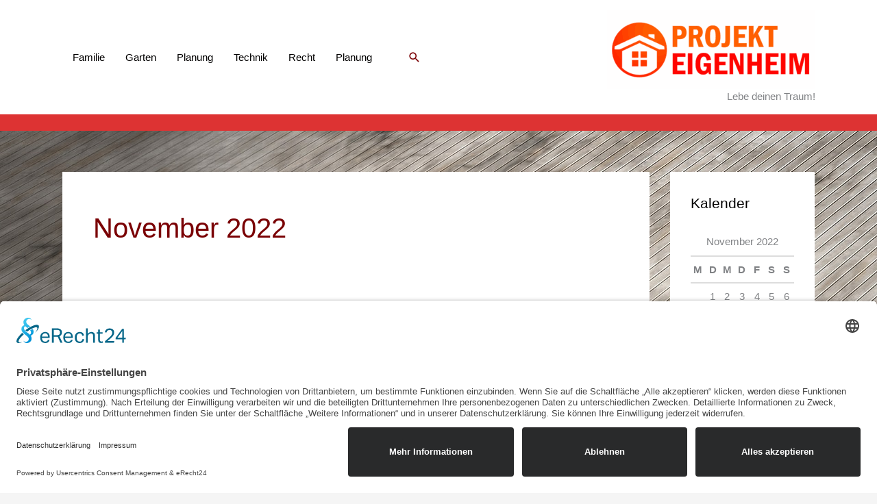

--- FILE ---
content_type: text/html; charset=UTF-8
request_url: https://projekt-eigenheim.net/2022/11/
body_size: 20894
content:
<!DOCTYPE html>
<html lang="de">
<head>
<meta charset="UTF-8">
<meta name="viewport" content="width=device-width, initial-scale=1">
	<link rel="profile" href="https://gmpg.org/xfn/11"> 
	<meta name='robots' content='noindex, follow' />

	<!-- This site is optimized with the Yoast SEO plugin v26.7 - https://yoast.com/wordpress/plugins/seo/ -->
	<title>November 2022 - Projekt Eigenheim</title>
	<meta property="og:locale" content="de_DE" />
	<meta property="og:type" content="website" />
	<meta property="og:title" content="November 2022 - Projekt Eigenheim" />
	<meta property="og:url" content="https://projekt-eigenheim.net/2022/11/" />
	<meta property="og:site_name" content="Projekt Eigenheim" />
	<meta name="twitter:card" content="summary_large_image" />
	<script type="application/ld+json" class="yoast-schema-graph">{"@context":"https://schema.org","@graph":[{"@type":"CollectionPage","@id":"https://projekt-eigenheim.net/2022/11/","url":"https://projekt-eigenheim.net/2022/11/","name":"November 2022 - Projekt Eigenheim","isPartOf":{"@id":"https://projekt-eigenheim.net/#website"},"primaryImageOfPage":{"@id":"https://projekt-eigenheim.net/2022/11/#primaryimage"},"image":{"@id":"https://projekt-eigenheim.net/2022/11/#primaryimage"},"thumbnailUrl":"https://projekt-eigenheim.net/wp-content/uploads/2022/11/pexels-pixabay-279810-scaled.jpg","breadcrumb":{"@id":"https://projekt-eigenheim.net/2022/11/#breadcrumb"},"inLanguage":"de"},{"@type":"ImageObject","inLanguage":"de","@id":"https://projekt-eigenheim.net/2022/11/#primaryimage","url":"https://projekt-eigenheim.net/wp-content/uploads/2022/11/pexels-pixabay-279810-scaled.jpg","contentUrl":"https://projekt-eigenheim.net/wp-content/uploads/2022/11/pexels-pixabay-279810-scaled.jpg","width":2560,"height":1707,"caption":"Haustüren"},{"@type":"BreadcrumbList","@id":"https://projekt-eigenheim.net/2022/11/#breadcrumb","itemListElement":[{"@type":"ListItem","position":1,"name":"Startseite","item":"https://projekt-eigenheim.net/"},{"@type":"ListItem","position":2,"name":"Archive für November 2022"}]},{"@type":"WebSite","@id":"https://projekt-eigenheim.net/#website","url":"https://projekt-eigenheim.net/","name":"Projekt Eigenheim","description":"Lebe deinen Traum!","publisher":{"@id":"https://projekt-eigenheim.net/#organization"},"potentialAction":[{"@type":"SearchAction","target":{"@type":"EntryPoint","urlTemplate":"https://projekt-eigenheim.net/?s={search_term_string}"},"query-input":{"@type":"PropertyValueSpecification","valueRequired":true,"valueName":"search_term_string"}}],"inLanguage":"de"},{"@type":"Organization","@id":"https://projekt-eigenheim.net/#organization","name":"Projekt Eigenheim","url":"https://projekt-eigenheim.net/","logo":{"@type":"ImageObject","inLanguage":"de","@id":"https://projekt-eigenheim.net/#/schema/logo/image/","url":"https://projekt-eigenheim.net/wp-content/uploads/2020/03/cropped-projekt-eigenheim_Logo.png","contentUrl":"https://projekt-eigenheim.net/wp-content/uploads/2020/03/cropped-projekt-eigenheim_Logo.png","width":989,"height":374,"caption":"Projekt Eigenheim"},"image":{"@id":"https://projekt-eigenheim.net/#/schema/logo/image/"}}]}</script>
	<!-- / Yoast SEO plugin. -->


<link rel="alternate" type="application/rss+xml" title="Projekt Eigenheim &raquo; Feed" href="https://projekt-eigenheim.net/feed/" />
<style id='wp-img-auto-sizes-contain-inline-css'>
img:is([sizes=auto i],[sizes^="auto," i]){contain-intrinsic-size:3000px 1500px}
/*# sourceURL=wp-img-auto-sizes-contain-inline-css */
</style>
<link rel='stylesheet' id='astra-theme-css-css' href='https://projekt-eigenheim.net/wp-content/themes/astra/assets/css/minified/style.min.css?ver=4.12.0' media='all' />
<style id='astra-theme-css-inline-css'>
.ast-no-sidebar .entry-content .alignfull {margin-left: calc( -50vw + 50%);margin-right: calc( -50vw + 50%);max-width: 100vw;width: 100vw;}.ast-no-sidebar .entry-content .alignwide {margin-left: calc(-41vw + 50%);margin-right: calc(-41vw + 50%);max-width: unset;width: unset;}.ast-no-sidebar .entry-content .alignfull .alignfull,.ast-no-sidebar .entry-content .alignfull .alignwide,.ast-no-sidebar .entry-content .alignwide .alignfull,.ast-no-sidebar .entry-content .alignwide .alignwide,.ast-no-sidebar .entry-content .wp-block-column .alignfull,.ast-no-sidebar .entry-content .wp-block-column .alignwide{width: 100%;margin-left: auto;margin-right: auto;}.wp-block-gallery,.blocks-gallery-grid {margin: 0;}.wp-block-separator {max-width: 100px;}.wp-block-separator.is-style-wide,.wp-block-separator.is-style-dots {max-width: none;}.entry-content .has-2-columns .wp-block-column:first-child {padding-right: 10px;}.entry-content .has-2-columns .wp-block-column:last-child {padding-left: 10px;}@media (max-width: 782px) {.entry-content .wp-block-columns .wp-block-column {flex-basis: 100%;}.entry-content .has-2-columns .wp-block-column:first-child {padding-right: 0;}.entry-content .has-2-columns .wp-block-column:last-child {padding-left: 0;}}body .entry-content .wp-block-latest-posts {margin-left: 0;}body .entry-content .wp-block-latest-posts li {list-style: none;}.ast-no-sidebar .ast-container .entry-content .wp-block-latest-posts {margin-left: 0;}.ast-header-break-point .entry-content .alignwide {margin-left: auto;margin-right: auto;}.entry-content .blocks-gallery-item img {margin-bottom: auto;}.wp-block-pullquote {border-top: 4px solid #555d66;border-bottom: 4px solid #555d66;color: #40464d;}:root{--ast-post-nav-space:0;--ast-container-default-xlg-padding:6.67em;--ast-container-default-lg-padding:5.67em;--ast-container-default-slg-padding:4.34em;--ast-container-default-md-padding:3.34em;--ast-container-default-sm-padding:6.67em;--ast-container-default-xs-padding:2.4em;--ast-container-default-xxs-padding:1.4em;--ast-code-block-background:#EEEEEE;--ast-comment-inputs-background:#FAFAFA;--ast-normal-container-width:1099px;--ast-narrow-container-width:750px;--ast-blog-title-font-weight:normal;--ast-blog-meta-weight:inherit;--ast-global-color-primary:var(--ast-global-color-5);--ast-global-color-secondary:var(--ast-global-color-4);--ast-global-color-alternate-background:var(--ast-global-color-7);--ast-global-color-subtle-background:var(--ast-global-color-6);--ast-bg-style-guide:var( --ast-global-color-secondary,--ast-global-color-5 );--ast-shadow-style-guide:0px 0px 4px 0 #00000057;--ast-global-dark-bg-style:#fff;--ast-global-dark-lfs:#fbfbfb;--ast-widget-bg-color:#fafafa;--ast-wc-container-head-bg-color:#fbfbfb;--ast-title-layout-bg:#eeeeee;--ast-search-border-color:#e7e7e7;--ast-lifter-hover-bg:#e6e6e6;--ast-gallery-block-color:#000;--srfm-color-input-label:var(--ast-global-color-2);}html{font-size:93.75%;}a,.page-title{color:#7a0004;}a:hover,a:focus{color:#1e73be;}body,button,input,select,textarea,.ast-button,.ast-custom-button{font-family:-apple-system,BlinkMacSystemFont,Segoe UI,Roboto,Oxygen-Sans,Ubuntu,Cantarell,Helvetica Neue,sans-serif;font-weight:inherit;font-size:15px;font-size:1rem;}blockquote{color:#000000;}p,.entry-content p{margin-bottom:0.5em;}h1,h2,h3,h4,h5,h6,.entry-content :where(h1,h2,h3,h4,h5,h6),.site-title,.site-title a{font-family:'Imprima',sans-serif;font-weight:normal;}.ast-site-identity .site-title a{color:var(--ast-global-color-2);}.site-title{font-size:35px;font-size:2.3333333333333rem;display:none;}header .custom-logo-link img{max-width:304px;width:304px;}.astra-logo-svg{width:304px;}.site-header .site-description{font-size:15px;font-size:1rem;display:block;}.entry-title{font-size:40px;font-size:2.6666666666667rem;}.archive .ast-article-post .ast-article-inner,.blog .ast-article-post .ast-article-inner,.archive .ast-article-post .ast-article-inner:hover,.blog .ast-article-post .ast-article-inner:hover{overflow:hidden;}h1,.entry-content :where(h1){font-size:40px;font-size:2.6666666666667rem;font-family:'Imprima',sans-serif;line-height:1.4em;}h2,.entry-content :where(h2){font-size:30px;font-size:2rem;font-family:'Imprima',sans-serif;line-height:1.3em;}h3,.entry-content :where(h3){font-size:25px;font-size:1.6666666666667rem;font-family:'Imprima',sans-serif;line-height:1.3em;}h4,.entry-content :where(h4){font-size:20px;font-size:1.3333333333333rem;line-height:1.2em;font-family:'Imprima',sans-serif;}h5,.entry-content :where(h5){font-size:18px;font-size:1.2rem;line-height:1.2em;font-family:'Imprima',sans-serif;}h6,.entry-content :where(h6){font-size:15px;font-size:1rem;line-height:1.25em;font-family:'Imprima',sans-serif;}::selection{background-color:rgba(66,0,114,0);color:#420072;}body,h1,h2,h3,h4,h5,h6,.entry-title a,.entry-content :where(h1,h2,h3,h4,h5,h6){color:#020000;}.tagcloud a:hover,.tagcloud a:focus,.tagcloud a.current-item{color:#ffffff;border-color:#7a0004;background-color:#7a0004;}input:focus,input[type="text"]:focus,input[type="email"]:focus,input[type="url"]:focus,input[type="password"]:focus,input[type="reset"]:focus,input[type="search"]:focus,textarea:focus{border-color:#7a0004;}input[type="radio"]:checked,input[type=reset],input[type="checkbox"]:checked,input[type="checkbox"]:hover:checked,input[type="checkbox"]:focus:checked,input[type=range]::-webkit-slider-thumb{border-color:#7a0004;background-color:#7a0004;box-shadow:none;}.site-footer a:hover + .post-count,.site-footer a:focus + .post-count{background:#7a0004;border-color:#7a0004;}.single .nav-links .nav-previous,.single .nav-links .nav-next{color:#7a0004;}.entry-meta,.entry-meta *{line-height:1.45;color:#7a0004;}.entry-meta a:not(.ast-button):hover,.entry-meta a:not(.ast-button):hover *,.entry-meta a:not(.ast-button):focus,.entry-meta a:not(.ast-button):focus *,.page-links > .page-link,.page-links .page-link:hover,.post-navigation a:hover{color:#1e73be;}#cat option,.secondary .calendar_wrap thead a,.secondary .calendar_wrap thead a:visited{color:#7a0004;}.secondary .calendar_wrap #today,.ast-progress-val span{background:#7a0004;}.secondary a:hover + .post-count,.secondary a:focus + .post-count{background:#7a0004;border-color:#7a0004;}.calendar_wrap #today > a{color:#ffffff;}.page-links .page-link,.single .post-navigation a{color:#7a0004;}.ast-search-menu-icon .search-form button.search-submit{padding:0 4px;}.ast-search-menu-icon form.search-form{padding-right:0;}.ast-header-search .ast-search-menu-icon.ast-dropdown-active .search-form,.ast-header-search .ast-search-menu-icon.ast-dropdown-active .search-field:focus{transition:all 0.2s;}.search-form input.search-field:focus{outline:none;}.widget-title,.widget .wp-block-heading{font-size:21px;font-size:1.4rem;color:#020000;}#secondary,#secondary button,#secondary input,#secondary select,#secondary textarea{font-size:15px;font-size:1rem;}.ast-search-menu-icon.slide-search a:focus-visible:focus-visible,.astra-search-icon:focus-visible,#close:focus-visible,a:focus-visible,.ast-menu-toggle:focus-visible,.site .skip-link:focus-visible,.wp-block-loginout input:focus-visible,.wp-block-search.wp-block-search__button-inside .wp-block-search__inside-wrapper,.ast-header-navigation-arrow:focus-visible,.ast-orders-table__row .ast-orders-table__cell:focus-visible,a#ast-apply-coupon:focus-visible,#ast-apply-coupon:focus-visible,#close:focus-visible,.button.search-submit:focus-visible,#search_submit:focus,.normal-search:focus-visible,.ast-header-account-wrap:focus-visible,.astra-cart-drawer-close:focus,.ast-single-variation:focus,.ast-button:focus,.ast-builder-button-wrap:has(.ast-custom-button-link:focus),.ast-builder-button-wrap .ast-custom-button-link:focus{outline-style:dotted;outline-color:inherit;outline-width:thin;}input:focus,input[type="text"]:focus,input[type="email"]:focus,input[type="url"]:focus,input[type="password"]:focus,input[type="reset"]:focus,input[type="search"]:focus,input[type="number"]:focus,textarea:focus,.wp-block-search__input:focus,[data-section="section-header-mobile-trigger"] .ast-button-wrap .ast-mobile-menu-trigger-minimal:focus,.ast-mobile-popup-drawer.active .menu-toggle-close:focus,#ast-scroll-top:focus,#coupon_code:focus,#ast-coupon-code:focus{border-style:dotted;border-color:inherit;border-width:thin;}input{outline:none;}.main-header-menu .menu-link,.ast-header-custom-item a{color:#020000;}.main-header-menu .menu-item:hover > .menu-link,.main-header-menu .menu-item:hover > .ast-menu-toggle,.main-header-menu .ast-masthead-custom-menu-items a:hover,.main-header-menu .menu-item.focus > .menu-link,.main-header-menu .menu-item.focus > .ast-menu-toggle,.main-header-menu .current-menu-item > .menu-link,.main-header-menu .current-menu-ancestor > .menu-link,.main-header-menu .current-menu-item > .ast-menu-toggle,.main-header-menu .current-menu-ancestor > .ast-menu-toggle{color:#7a0004;}.header-main-layout-3 .ast-main-header-bar-alignment{margin-right:auto;}.header-main-layout-2 .site-header-section-left .ast-site-identity{text-align:left;}.site-logo-img img{ transition:all 0.2s linear;}body .ast-oembed-container *{position:absolute;top:0;width:100%;height:100%;left:0;}body .wp-block-embed-pocket-casts .ast-oembed-container *{position:unset;}.ast-header-break-point .ast-mobile-menu-buttons-minimal.menu-toggle{background:transparent;color:#c1c1c1;}.ast-header-break-point .ast-mobile-menu-buttons-outline.menu-toggle{background:transparent;border:1px solid #c1c1c1;color:#c1c1c1;}.ast-header-break-point .ast-mobile-menu-buttons-fill.menu-toggle{background:#c1c1c1;color:#000000;}.ast-single-post-featured-section + article {margin-top: 2em;}.site-content .ast-single-post-featured-section img {width: 100%;overflow: hidden;object-fit: cover;}.site > .ast-single-related-posts-container {margin-top: 0;}@media (min-width: 769px) {.ast-desktop .ast-container--narrow {max-width: var(--ast-narrow-container-width);margin: 0 auto;}}#secondary {margin: 4em 0 2.5em;word-break: break-word;line-height: 2;}#secondary li {margin-bottom: 0.25em;}#secondary li:last-child {margin-bottom: 0;}@media (max-width: 768px) {.js_active .ast-plain-container.ast-single-post #secondary {margin-top: 1.5em;}}.ast-separate-container.ast-two-container #secondary .widget {background-color: #fff;padding: 2em;margin-bottom: 2em;}@media (min-width: 993px) {.ast-left-sidebar #secondary {padding-right: 60px;}.ast-right-sidebar #secondary {padding-left: 60px;}}@media (max-width: 993px) {.ast-right-sidebar #secondary {padding-left: 30px;}.ast-left-sidebar #secondary {padding-right: 30px;}}.footer-adv .footer-adv-overlay{border-top-style:solid;border-top-color:#777777;}.wp-block-buttons.aligncenter{justify-content:center;}@media (max-width:782px){.entry-content .wp-block-columns .wp-block-column{margin-left:0px;}}.wp-block-image.aligncenter{margin-left:auto;margin-right:auto;}.wp-block-table.aligncenter{margin-left:auto;margin-right:auto;}.wp-block-buttons .wp-block-button.is-style-outline .wp-block-button__link.wp-element-button,.ast-outline-button,.wp-block-uagb-buttons-child .uagb-buttons-repeater.ast-outline-button{border-color:#1e73be;border-top-width:2px;border-right-width:2px;border-bottom-width:2px;border-left-width:2px;font-family:'Advent Pro',sans-serif;font-weight:inherit;line-height:1em;border-top-left-radius:30px;border-top-right-radius:30px;border-bottom-right-radius:30px;border-bottom-left-radius:30px;}.wp-block-button.is-style-outline .wp-block-button__link:hover,.wp-block-buttons .wp-block-button.is-style-outline .wp-block-button__link:focus,.wp-block-buttons .wp-block-button.is-style-outline > .wp-block-button__link:not(.has-text-color):hover,.wp-block-buttons .wp-block-button.wp-block-button__link.is-style-outline:not(.has-text-color):hover,.ast-outline-button:hover,.ast-outline-button:focus,.wp-block-uagb-buttons-child .uagb-buttons-repeater.ast-outline-button:hover,.wp-block-uagb-buttons-child .uagb-buttons-repeater.ast-outline-button:focus{background-color:#898989;border-color:#cccccc;}.wp-block-button .wp-block-button__link.wp-element-button.is-style-outline:not(.has-background),.wp-block-button.is-style-outline>.wp-block-button__link.wp-element-button:not(.has-background),.ast-outline-button{background-color:transparent;}.entry-content[data-ast-blocks-layout] > figure{margin-bottom:1em;}@media (max-width:768px){.ast-left-sidebar #content > .ast-container{display:flex;flex-direction:column-reverse;width:100%;}.ast-separate-container .ast-article-post,.ast-separate-container .ast-article-single{padding:1.5em 2.14em;}.ast-author-box img.avatar{margin:20px 0 0 0;}}@media (max-width:768px){#secondary.secondary{padding-top:0;}.ast-separate-container.ast-right-sidebar #secondary{padding-left:1em;padding-right:1em;}.ast-separate-container.ast-two-container #secondary{padding-left:0;padding-right:0;}.ast-page-builder-template .entry-header #secondary,.ast-page-builder-template #secondary{margin-top:1.5em;}}@media (max-width:768px){.ast-right-sidebar #primary{padding-right:0;}.ast-page-builder-template.ast-left-sidebar #secondary,.ast-page-builder-template.ast-right-sidebar #secondary{padding-right:20px;padding-left:20px;}.ast-right-sidebar #secondary,.ast-left-sidebar #primary{padding-left:0;}.ast-left-sidebar #secondary{padding-right:0;}}@media (min-width:769px){.ast-separate-container.ast-right-sidebar #primary,.ast-separate-container.ast-left-sidebar #primary{border:0;}.search-no-results.ast-separate-container #primary{margin-bottom:4em;}}@media (min-width:769px){.ast-right-sidebar #primary{border-right:1px solid var(--ast-border-color);}.ast-left-sidebar #primary{border-left:1px solid var(--ast-border-color);}.ast-right-sidebar #secondary{border-left:1px solid var(--ast-border-color);margin-left:-1px;}.ast-left-sidebar #secondary{border-right:1px solid var(--ast-border-color);margin-right:-1px;}.ast-separate-container.ast-two-container.ast-right-sidebar #secondary{padding-left:30px;padding-right:0;}.ast-separate-container.ast-two-container.ast-left-sidebar #secondary{padding-right:30px;padding-left:0;}.ast-separate-container.ast-right-sidebar #secondary,.ast-separate-container.ast-left-sidebar #secondary{border:0;margin-left:auto;margin-right:auto;}.ast-separate-container.ast-two-container #secondary .widget:last-child{margin-bottom:0;}}.elementor-widget-button .elementor-button{border-style:solid;text-decoration:none;border-top-width:7px;border-right-width:7px;border-left-width:7px;border-bottom-width:7px;}.elementor-button.elementor-size-sm,.elementor-button.elementor-size-xs,.elementor-button.elementor-size-md,.elementor-button.elementor-size-lg,.elementor-button.elementor-size-xl,.elementor-button{border-top-left-radius:30px;border-top-right-radius:30px;border-bottom-right-radius:30px;border-bottom-left-radius:30px;padding-top:10px;padding-right:40px;padding-bottom:10px;padding-left:40px;}.elementor-widget-button .elementor-button{border-color:#1e73be;background-color:rgba(66,0,114,0);}.elementor-widget-button .elementor-button:hover,.elementor-widget-button .elementor-button:focus{color:#4c4c4c;background-color:#898989;border-color:#cccccc;}.wp-block-button .wp-block-button__link ,.elementor-widget-button .elementor-button,.elementor-widget-button .elementor-button:visited{color:#420072;}.elementor-widget-button .elementor-button{font-family:'Advent Pro',sans-serif;line-height:1em;}.wp-block-button .wp-block-button__link:hover,.wp-block-button .wp-block-button__link:focus{color:#4c4c4c;background-color:#898989;border-color:#cccccc;}.wp-block-button .wp-block-button__link{border-style:solid;border-top-width:7px;border-right-width:7px;border-left-width:7px;border-bottom-width:7px;border-color:#1e73be;background-color:rgba(66,0,114,0);color:#420072;font-family:'Advent Pro',sans-serif;font-weight:inherit;line-height:1em;border-top-left-radius:30px;border-top-right-radius:30px;border-bottom-right-radius:30px;border-bottom-left-radius:30px;padding-top:10px;padding-right:40px;padding-bottom:10px;padding-left:40px;}.menu-toggle,button,.ast-button,.ast-custom-button,.button,input#submit,input[type="button"],input[type="submit"],input[type="reset"]{border-style:solid;border-top-width:7px;border-right-width:7px;border-left-width:7px;border-bottom-width:7px;color:#420072;border-color:#1e73be;background-color:rgba(66,0,114,0);padding-top:10px;padding-right:40px;padding-bottom:10px;padding-left:40px;font-family:'Advent Pro',sans-serif;font-weight:inherit;line-height:1em;border-top-left-radius:30px;border-top-right-radius:30px;border-bottom-right-radius:30px;border-bottom-left-radius:30px;}button:focus,.menu-toggle:hover,button:hover,.ast-button:hover,.ast-custom-button:hover .button:hover,.ast-custom-button:hover ,input[type=reset]:hover,input[type=reset]:focus,input#submit:hover,input#submit:focus,input[type="button"]:hover,input[type="button"]:focus,input[type="submit"]:hover,input[type="submit"]:focus{color:#4c4c4c;background-color:#898989;border-color:#cccccc;}@media (max-width:768px){.ast-mobile-header-stack .main-header-bar .ast-search-menu-icon{display:inline-block;}.ast-header-break-point.ast-header-custom-item-outside .ast-mobile-header-stack .main-header-bar .ast-search-icon{margin:0;}.ast-comment-avatar-wrap img{max-width:2.5em;}.ast-comment-meta{padding:0 1.8888em 1.3333em;}.ast-separate-container .ast-comment-list li.depth-1{padding:1.5em 2.14em;}.ast-separate-container .comment-respond{padding:2em 2.14em;}}@media (min-width:544px){.ast-container{max-width:100%;}}@media (max-width:544px){.ast-separate-container .ast-article-post,.ast-separate-container .ast-article-single,.ast-separate-container .comments-title,.ast-separate-container .ast-archive-description{padding:1.5em 1em;}.ast-separate-container #content .ast-container{padding-left:0.54em;padding-right:0.54em;}.ast-separate-container .ast-comment-list .bypostauthor{padding:.5em;}.ast-search-menu-icon.ast-dropdown-active .search-field{width:170px;}.ast-separate-container #secondary{padding-top:0;}.ast-separate-container.ast-two-container #secondary .widget{margin-bottom:1.5em;padding-left:1em;padding-right:1em;}.site-branding img,.site-header .site-logo-img .custom-logo-link img{max-width:100%;}} #ast-mobile-header .ast-site-header-cart-li a{pointer-events:none;}body,.ast-separate-container{background-image:linear-gradient(to right,rgba(221,153,51,0),rgba(221,153,51,0)),url(https://projekt-eigenheim.net/wp-content/uploads/2020/03/projekt-eigenheim-hintergrund3.jpg);background-repeat:repeat-y;background-position:left top;background-size:auto;background-attachment:fixed;}.ast-no-sidebar.ast-separate-container .entry-content .alignfull {margin-left: -6.67em;margin-right: -6.67em;width: auto;}@media (max-width: 1200px) {.ast-no-sidebar.ast-separate-container .entry-content .alignfull {margin-left: -2.4em;margin-right: -2.4em;}}@media (max-width: 768px) {.ast-no-sidebar.ast-separate-container .entry-content .alignfull {margin-left: -2.14em;margin-right: -2.14em;}}@media (max-width: 544px) {.ast-no-sidebar.ast-separate-container .entry-content .alignfull {margin-left: -1em;margin-right: -1em;}}.ast-no-sidebar.ast-separate-container .entry-content .alignwide {margin-left: -20px;margin-right: -20px;}.ast-no-sidebar.ast-separate-container .entry-content .wp-block-column .alignfull,.ast-no-sidebar.ast-separate-container .entry-content .wp-block-column .alignwide {margin-left: auto;margin-right: auto;width: 100%;}@media (max-width:768px){.site-title{display:none;}.site-header .site-description{display:block;}h1,.entry-content :where(h1){font-size:30px;}h2,.entry-content :where(h2){font-size:25px;}h3,.entry-content :where(h3){font-size:20px;}}@media (max-width:544px){.site-title{display:none;}.site-header .site-description{display:block;}h1,.entry-content :where(h1){font-size:30px;}h2,.entry-content :where(h2){font-size:25px;}h3,.entry-content :where(h3){font-size:20px;}}@media (max-width:768px){html{font-size:85.5%;}}@media (max-width:544px){html{font-size:85.5%;}}@media (min-width:769px){.ast-container{max-width:1139px;}}@font-face {font-family: "Astra";src: url(https://projekt-eigenheim.net/wp-content/themes/astra/assets/fonts/astra.woff) format("woff"),url(https://projekt-eigenheim.net/wp-content/themes/astra/assets/fonts/astra.ttf) format("truetype"),url(https://projekt-eigenheim.net/wp-content/themes/astra/assets/fonts/astra.svg#astra) format("svg");font-weight: normal;font-style: normal;font-display: fallback;}@media (max-width:921px) {.main-header-bar .main-header-bar-navigation{display:none;}}.ast-blog-layout-classic-grid .ast-article-inner{box-shadow:0px 6px 15px -2px rgba(16,24,40,0.05);}.ast-separate-container .ast-blog-layout-classic-grid .ast-article-inner,.ast-plain-container .ast-blog-layout-classic-grid .ast-article-inner{height:100%;}.ast-blog-layout-6-grid .ast-blog-featured-section:before { content: ""; }.cat-links.badge a,.tags-links.badge a {padding: 4px 8px;border-radius: 3px;font-weight: 400;}.cat-links.underline a,.tags-links.underline a{text-decoration: underline;}.ast-desktop .main-header-menu.submenu-with-border .sub-menu,.ast-desktop .main-header-menu.submenu-with-border .astra-full-megamenu-wrapper{border-color:rgba(66,0,114,0);}.ast-desktop .main-header-menu.submenu-with-border .sub-menu{border-top-width:2px;border-style:solid;}.ast-desktop .main-header-menu.submenu-with-border .sub-menu .sub-menu{top:-2px;}.ast-desktop .main-header-menu.submenu-with-border .sub-menu .menu-link,.ast-desktop .main-header-menu.submenu-with-border .children .menu-link{border-bottom-width:0px;border-style:solid;border-color:#eaeaea;}@media (min-width:769px){.main-header-menu .sub-menu .menu-item.ast-left-align-sub-menu:hover > .sub-menu,.main-header-menu .sub-menu .menu-item.ast-left-align-sub-menu.focus > .sub-menu{margin-left:-0px;}}.ast-small-footer{border-top-style:solid;border-top-width:6px;border-top-color:#dd3333;}.ast-small-footer-wrap{text-align:center;}.site .comments-area{padding-bottom:3em;}.ast-header-break-point.ast-header-custom-item-inside .main-header-bar .main-header-bar-navigation .ast-search-icon {display: none;}.ast-header-break-point.ast-header-custom-item-inside .main-header-bar .ast-search-menu-icon .search-form {padding: 0;display: block;overflow: hidden;}.ast-header-break-point .ast-header-custom-item .widget:last-child {margin-bottom: 1em;}.ast-header-custom-item .widget {margin: 0.5em;display: inline-block;vertical-align: middle;}.ast-header-custom-item .widget p {margin-bottom: 0;}.ast-header-custom-item .widget li {width: auto;}.ast-header-custom-item-inside .button-custom-menu-item .menu-link {display: none;}.ast-header-custom-item-inside.ast-header-break-point .button-custom-menu-item .ast-custom-button-link {display: none;}.ast-header-custom-item-inside.ast-header-break-point .button-custom-menu-item .menu-link {display: block;}.ast-header-break-point.ast-header-custom-item-outside .main-header-bar .ast-search-icon {margin-right: 1em;}.ast-header-break-point.ast-header-custom-item-inside .main-header-bar .ast-search-menu-icon .search-field,.ast-header-break-point.ast-header-custom-item-inside .main-header-bar .ast-search-menu-icon.ast-inline-search .search-field {width: 100%;padding-right: 5.5em;}.ast-header-break-point.ast-header-custom-item-inside .main-header-bar .ast-search-menu-icon .search-submit {display: block;position: absolute;height: 100%;top: 0;right: 0;padding: 0 1em;border-radius: 0;}.ast-header-break-point .ast-header-custom-item .ast-masthead-custom-menu-items {padding-left: 20px;padding-right: 20px;margin-bottom: 1em;margin-top: 1em;}.ast-header-custom-item-inside.ast-header-break-point .button-custom-menu-item {padding-left: 0;padding-right: 0;margin-top: 0;margin-bottom: 0;}.astra-icon-down_arrow::after {content: "\e900";font-family: Astra;}.astra-icon-close::after {content: "\e5cd";font-family: Astra;}.astra-icon-drag_handle::after {content: "\e25d";font-family: Astra;}.astra-icon-format_align_justify::after {content: "\e235";font-family: Astra;}.astra-icon-menu::after {content: "\e5d2";font-family: Astra;}.astra-icon-reorder::after {content: "\e8fe";font-family: Astra;}.astra-icon-search::after {content: "\e8b6";font-family: Astra;}.astra-icon-zoom_in::after {content: "\e56b";font-family: Astra;}.astra-icon-check-circle::after {content: "\e901";font-family: Astra;}.astra-icon-shopping-cart::after {content: "\f07a";font-family: Astra;}.astra-icon-shopping-bag::after {content: "\f290";font-family: Astra;}.astra-icon-shopping-basket::after {content: "\f291";font-family: Astra;}.astra-icon-circle-o::after {content: "\e903";font-family: Astra;}.astra-icon-certificate::after {content: "\e902";font-family: Astra;}blockquote {padding: 1.2em;}:root .has-ast-global-color-0-color{color:var(--ast-global-color-0);}:root .has-ast-global-color-0-background-color{background-color:var(--ast-global-color-0);}:root .wp-block-button .has-ast-global-color-0-color{color:var(--ast-global-color-0);}:root .wp-block-button .has-ast-global-color-0-background-color{background-color:var(--ast-global-color-0);}:root .has-ast-global-color-1-color{color:var(--ast-global-color-1);}:root .has-ast-global-color-1-background-color{background-color:var(--ast-global-color-1);}:root .wp-block-button .has-ast-global-color-1-color{color:var(--ast-global-color-1);}:root .wp-block-button .has-ast-global-color-1-background-color{background-color:var(--ast-global-color-1);}:root .has-ast-global-color-2-color{color:var(--ast-global-color-2);}:root .has-ast-global-color-2-background-color{background-color:var(--ast-global-color-2);}:root .wp-block-button .has-ast-global-color-2-color{color:var(--ast-global-color-2);}:root .wp-block-button .has-ast-global-color-2-background-color{background-color:var(--ast-global-color-2);}:root .has-ast-global-color-3-color{color:var(--ast-global-color-3);}:root .has-ast-global-color-3-background-color{background-color:var(--ast-global-color-3);}:root .wp-block-button .has-ast-global-color-3-color{color:var(--ast-global-color-3);}:root .wp-block-button .has-ast-global-color-3-background-color{background-color:var(--ast-global-color-3);}:root .has-ast-global-color-4-color{color:var(--ast-global-color-4);}:root .has-ast-global-color-4-background-color{background-color:var(--ast-global-color-4);}:root .wp-block-button .has-ast-global-color-4-color{color:var(--ast-global-color-4);}:root .wp-block-button .has-ast-global-color-4-background-color{background-color:var(--ast-global-color-4);}:root .has-ast-global-color-5-color{color:var(--ast-global-color-5);}:root .has-ast-global-color-5-background-color{background-color:var(--ast-global-color-5);}:root .wp-block-button .has-ast-global-color-5-color{color:var(--ast-global-color-5);}:root .wp-block-button .has-ast-global-color-5-background-color{background-color:var(--ast-global-color-5);}:root .has-ast-global-color-6-color{color:var(--ast-global-color-6);}:root .has-ast-global-color-6-background-color{background-color:var(--ast-global-color-6);}:root .wp-block-button .has-ast-global-color-6-color{color:var(--ast-global-color-6);}:root .wp-block-button .has-ast-global-color-6-background-color{background-color:var(--ast-global-color-6);}:root .has-ast-global-color-7-color{color:var(--ast-global-color-7);}:root .has-ast-global-color-7-background-color{background-color:var(--ast-global-color-7);}:root .wp-block-button .has-ast-global-color-7-color{color:var(--ast-global-color-7);}:root .wp-block-button .has-ast-global-color-7-background-color{background-color:var(--ast-global-color-7);}:root .has-ast-global-color-8-color{color:var(--ast-global-color-8);}:root .has-ast-global-color-8-background-color{background-color:var(--ast-global-color-8);}:root .wp-block-button .has-ast-global-color-8-color{color:var(--ast-global-color-8);}:root .wp-block-button .has-ast-global-color-8-background-color{background-color:var(--ast-global-color-8);}:root{--ast-global-color-0:#0170B9;--ast-global-color-1:#3a3a3a;--ast-global-color-2:#3a3a3a;--ast-global-color-3:#4B4F58;--ast-global-color-4:#F5F5F5;--ast-global-color-5:#FFFFFF;--ast-global-color-6:#E5E5E5;--ast-global-color-7:#424242;--ast-global-color-8:#000000;}:root {--ast-border-color : #dddddd;}.ast-archive-entry-banner {-js-display: flex;display: flex;flex-direction: column;justify-content: center;text-align: center;position: relative;background: var(--ast-title-layout-bg);}.ast-archive-entry-banner[data-banner-width-type="custom"] {margin: 0 auto;width: 100%;}.ast-archive-entry-banner[data-banner-layout="layout-1"] {background: inherit;padding: 20px 0;text-align: left;}body.archive .ast-archive-description{max-width:1099px;width:100%;text-align:left;padding-top:3em;padding-right:3em;padding-bottom:3em;padding-left:3em;}body.archive .ast-archive-description .ast-archive-title,body.archive .ast-archive-description .ast-archive-title *{font-size:40px;font-size:2.6666666666667rem;text-transform:capitalize;}body.archive .ast-archive-description > *:not(:last-child){margin-bottom:10px;}@media (max-width:768px){body.archive .ast-archive-description{text-align:left;}}@media (max-width:544px){body.archive .ast-archive-description{text-align:left;}}.ast-breadcrumbs .trail-browse,.ast-breadcrumbs .trail-items,.ast-breadcrumbs .trail-items li{display:inline-block;margin:0;padding:0;border:none;background:inherit;text-indent:0;text-decoration:none;}.ast-breadcrumbs .trail-browse{font-size:inherit;font-style:inherit;font-weight:inherit;color:inherit;}.ast-breadcrumbs .trail-items{list-style:none;}.trail-items li::after{padding:0 0.3em;content:"\00bb";}.trail-items li:last-of-type::after{display:none;}h1,h2,h3,h4,h5,h6,.entry-content :where(h1,h2,h3,h4,h5,h6){color:#020000;}.ast-header-break-point .main-header-bar{border-bottom-width:24px;border-bottom-color:#dd3333;}@media (min-width:769px){.main-header-bar{border-bottom-width:24px;border-bottom-color:#dd3333;}}@media (min-width:769px){#primary{width:78%;}#secondary{width:22%;}}.main-header-menu .menu-item, #astra-footer-menu .menu-item, .main-header-bar .ast-masthead-custom-menu-items{-js-display:flex;display:flex;-webkit-box-pack:center;-webkit-justify-content:center;-moz-box-pack:center;-ms-flex-pack:center;justify-content:center;-webkit-box-orient:vertical;-webkit-box-direction:normal;-webkit-flex-direction:column;-moz-box-orient:vertical;-moz-box-direction:normal;-ms-flex-direction:column;flex-direction:column;}.main-header-menu > .menu-item > .menu-link, #astra-footer-menu > .menu-item > .menu-link{height:100%;-webkit-box-align:center;-webkit-align-items:center;-moz-box-align:center;-ms-flex-align:center;align-items:center;-js-display:flex;display:flex;}.ast-primary-menu-disabled .main-header-bar .ast-masthead-custom-menu-items{flex:unset;}.main-header-menu .sub-menu .menu-item.menu-item-has-children > .menu-link:after{position:absolute;right:1em;top:50%;transform:translate(0,-50%) rotate(270deg);}.ast-header-break-point .main-header-bar .main-header-bar-navigation .page_item_has_children > .ast-menu-toggle::before, .ast-header-break-point .main-header-bar .main-header-bar-navigation .menu-item-has-children > .ast-menu-toggle::before, .ast-mobile-popup-drawer .main-header-bar-navigation .menu-item-has-children>.ast-menu-toggle::before, .ast-header-break-point .ast-mobile-header-wrap .main-header-bar-navigation .menu-item-has-children > .ast-menu-toggle::before{font-weight:bold;content:"\e900";font-family:Astra;text-decoration:inherit;display:inline-block;}.ast-header-break-point .main-navigation ul.sub-menu .menu-item .menu-link:before{content:"\e900";font-family:Astra;font-size:.65em;text-decoration:inherit;display:inline-block;transform:translate(0, -2px) rotateZ(270deg);margin-right:5px;}.widget_search .search-form:after{font-family:Astra;font-size:1.2em;font-weight:normal;content:"\e8b6";position:absolute;top:50%;right:15px;transform:translate(0, -50%);}.astra-search-icon::before{content:"\e8b6";font-family:Astra;font-style:normal;font-weight:normal;text-decoration:inherit;text-align:center;-webkit-font-smoothing:antialiased;-moz-osx-font-smoothing:grayscale;z-index:3;}.main-header-bar .main-header-bar-navigation .page_item_has_children > a:after, .main-header-bar .main-header-bar-navigation .menu-item-has-children > a:after, .menu-item-has-children .ast-header-navigation-arrow:after{content:"\e900";display:inline-block;font-family:Astra;font-size:.6rem;font-weight:bold;text-rendering:auto;-webkit-font-smoothing:antialiased;-moz-osx-font-smoothing:grayscale;margin-left:10px;line-height:normal;}.menu-item-has-children .sub-menu .ast-header-navigation-arrow:after{margin-left:0;}.ast-mobile-popup-drawer .main-header-bar-navigation .ast-submenu-expanded>.ast-menu-toggle::before{transform:rotateX(180deg);}.ast-header-break-point .main-header-bar-navigation .menu-item-has-children > .menu-link:after{display:none;}@media (min-width:769px){.ast-builder-menu .main-navigation > ul > li:last-child a{margin-right:0;}}.ast-separate-container .ast-article-inner{background-color:transparent;background-image:none;}.ast-separate-container .ast-article-post{background-color:var(--ast-global-color-5);}@media (max-width:768px){.ast-separate-container .ast-article-post{background-color:var(--ast-global-color-5);}}@media (max-width:544px){.ast-separate-container .ast-article-post{background-color:var(--ast-global-color-5);}}.ast-separate-container .ast-article-single:not(.ast-related-post), .ast-separate-container .error-404, .ast-separate-container .no-results, .single.ast-separate-container  .ast-author-meta, .ast-separate-container .related-posts-title-wrapper, .ast-separate-container .comments-count-wrapper, .ast-box-layout.ast-plain-container .site-content, .ast-padded-layout.ast-plain-container .site-content, .ast-separate-container .ast-archive-description, .ast-separate-container .comments-area .comment-respond, .ast-separate-container .comments-area .ast-comment-list li, .ast-separate-container .comments-area .comments-title{background-color:var(--ast-global-color-5);}@media (max-width:768px){.ast-separate-container .ast-article-single:not(.ast-related-post), .ast-separate-container .error-404, .ast-separate-container .no-results, .single.ast-separate-container  .ast-author-meta, .ast-separate-container .related-posts-title-wrapper, .ast-separate-container .comments-count-wrapper, .ast-box-layout.ast-plain-container .site-content, .ast-padded-layout.ast-plain-container .site-content, .ast-separate-container .ast-archive-description{background-color:var(--ast-global-color-5);}}@media (max-width:544px){.ast-separate-container .ast-article-single:not(.ast-related-post), .ast-separate-container .error-404, .ast-separate-container .no-results, .single.ast-separate-container  .ast-author-meta, .ast-separate-container .related-posts-title-wrapper, .ast-separate-container .comments-count-wrapper, .ast-box-layout.ast-plain-container .site-content, .ast-padded-layout.ast-plain-container .site-content, .ast-separate-container .ast-archive-description{background-color:var(--ast-global-color-5);}}.ast-separate-container.ast-two-container #secondary .widget{background-color:var(--ast-global-color-5);}@media (max-width:768px){.ast-separate-container.ast-two-container #secondary .widget{background-color:var(--ast-global-color-5);}}@media (max-width:544px){.ast-separate-container.ast-two-container #secondary .widget{background-color:var(--ast-global-color-5);}}
/*# sourceURL=astra-theme-css-inline-css */
</style>
<link rel='stylesheet' id='astra-menu-animation-css' href='https://projekt-eigenheim.net/wp-content/themes/astra/assets/css/minified/menu-animation.min.css?ver=4.12.0' media='all' />
<style id='wp-emoji-styles-inline-css'>

	img.wp-smiley, img.emoji {
		display: inline !important;
		border: none !important;
		box-shadow: none !important;
		height: 1em !important;
		width: 1em !important;
		margin: 0 0.07em !important;
		vertical-align: -0.1em !important;
		background: none !important;
		padding: 0 !important;
	}
/*# sourceURL=wp-emoji-styles-inline-css */
</style>
<style id='wp-block-library-inline-css'>
:root{--wp-block-synced-color:#7a00df;--wp-block-synced-color--rgb:122,0,223;--wp-bound-block-color:var(--wp-block-synced-color);--wp-editor-canvas-background:#ddd;--wp-admin-theme-color:#007cba;--wp-admin-theme-color--rgb:0,124,186;--wp-admin-theme-color-darker-10:#006ba1;--wp-admin-theme-color-darker-10--rgb:0,107,160.5;--wp-admin-theme-color-darker-20:#005a87;--wp-admin-theme-color-darker-20--rgb:0,90,135;--wp-admin-border-width-focus:2px}@media (min-resolution:192dpi){:root{--wp-admin-border-width-focus:1.5px}}.wp-element-button{cursor:pointer}:root .has-very-light-gray-background-color{background-color:#eee}:root .has-very-dark-gray-background-color{background-color:#313131}:root .has-very-light-gray-color{color:#eee}:root .has-very-dark-gray-color{color:#313131}:root .has-vivid-green-cyan-to-vivid-cyan-blue-gradient-background{background:linear-gradient(135deg,#00d084,#0693e3)}:root .has-purple-crush-gradient-background{background:linear-gradient(135deg,#34e2e4,#4721fb 50%,#ab1dfe)}:root .has-hazy-dawn-gradient-background{background:linear-gradient(135deg,#faaca8,#dad0ec)}:root .has-subdued-olive-gradient-background{background:linear-gradient(135deg,#fafae1,#67a671)}:root .has-atomic-cream-gradient-background{background:linear-gradient(135deg,#fdd79a,#004a59)}:root .has-nightshade-gradient-background{background:linear-gradient(135deg,#330968,#31cdcf)}:root .has-midnight-gradient-background{background:linear-gradient(135deg,#020381,#2874fc)}:root{--wp--preset--font-size--normal:16px;--wp--preset--font-size--huge:42px}.has-regular-font-size{font-size:1em}.has-larger-font-size{font-size:2.625em}.has-normal-font-size{font-size:var(--wp--preset--font-size--normal)}.has-huge-font-size{font-size:var(--wp--preset--font-size--huge)}.has-text-align-center{text-align:center}.has-text-align-left{text-align:left}.has-text-align-right{text-align:right}.has-fit-text{white-space:nowrap!important}#end-resizable-editor-section{display:none}.aligncenter{clear:both}.items-justified-left{justify-content:flex-start}.items-justified-center{justify-content:center}.items-justified-right{justify-content:flex-end}.items-justified-space-between{justify-content:space-between}.screen-reader-text{border:0;clip-path:inset(50%);height:1px;margin:-1px;overflow:hidden;padding:0;position:absolute;width:1px;word-wrap:normal!important}.screen-reader-text:focus{background-color:#ddd;clip-path:none;color:#444;display:block;font-size:1em;height:auto;left:5px;line-height:normal;padding:15px 23px 14px;text-decoration:none;top:5px;width:auto;z-index:100000}html :where(.has-border-color){border-style:solid}html :where([style*=border-top-color]){border-top-style:solid}html :where([style*=border-right-color]){border-right-style:solid}html :where([style*=border-bottom-color]){border-bottom-style:solid}html :where([style*=border-left-color]){border-left-style:solid}html :where([style*=border-width]){border-style:solid}html :where([style*=border-top-width]){border-top-style:solid}html :where([style*=border-right-width]){border-right-style:solid}html :where([style*=border-bottom-width]){border-bottom-style:solid}html :where([style*=border-left-width]){border-left-style:solid}html :where(img[class*=wp-image-]){height:auto;max-width:100%}:where(figure){margin:0 0 1em}html :where(.is-position-sticky){--wp-admin--admin-bar--position-offset:var(--wp-admin--admin-bar--height,0px)}@media screen and (max-width:600px){html :where(.is-position-sticky){--wp-admin--admin-bar--position-offset:0px}}

/*# sourceURL=wp-block-library-inline-css */
</style><style id='wp-block-image-inline-css'>
.wp-block-image>a,.wp-block-image>figure>a{display:inline-block}.wp-block-image img{box-sizing:border-box;height:auto;max-width:100%;vertical-align:bottom}@media not (prefers-reduced-motion){.wp-block-image img.hide{visibility:hidden}.wp-block-image img.show{animation:show-content-image .4s}}.wp-block-image[style*=border-radius] img,.wp-block-image[style*=border-radius]>a{border-radius:inherit}.wp-block-image.has-custom-border img{box-sizing:border-box}.wp-block-image.aligncenter{text-align:center}.wp-block-image.alignfull>a,.wp-block-image.alignwide>a{width:100%}.wp-block-image.alignfull img,.wp-block-image.alignwide img{height:auto;width:100%}.wp-block-image .aligncenter,.wp-block-image .alignleft,.wp-block-image .alignright,.wp-block-image.aligncenter,.wp-block-image.alignleft,.wp-block-image.alignright{display:table}.wp-block-image .aligncenter>figcaption,.wp-block-image .alignleft>figcaption,.wp-block-image .alignright>figcaption,.wp-block-image.aligncenter>figcaption,.wp-block-image.alignleft>figcaption,.wp-block-image.alignright>figcaption{caption-side:bottom;display:table-caption}.wp-block-image .alignleft{float:left;margin:.5em 1em .5em 0}.wp-block-image .alignright{float:right;margin:.5em 0 .5em 1em}.wp-block-image .aligncenter{margin-left:auto;margin-right:auto}.wp-block-image :where(figcaption){margin-bottom:1em;margin-top:.5em}.wp-block-image.is-style-circle-mask img{border-radius:9999px}@supports ((-webkit-mask-image:none) or (mask-image:none)) or (-webkit-mask-image:none){.wp-block-image.is-style-circle-mask img{border-radius:0;-webkit-mask-image:url('data:image/svg+xml;utf8,<svg viewBox="0 0 100 100" xmlns="http://www.w3.org/2000/svg"><circle cx="50" cy="50" r="50"/></svg>');mask-image:url('data:image/svg+xml;utf8,<svg viewBox="0 0 100 100" xmlns="http://www.w3.org/2000/svg"><circle cx="50" cy="50" r="50"/></svg>');mask-mode:alpha;-webkit-mask-position:center;mask-position:center;-webkit-mask-repeat:no-repeat;mask-repeat:no-repeat;-webkit-mask-size:contain;mask-size:contain}}:root :where(.wp-block-image.is-style-rounded img,.wp-block-image .is-style-rounded img){border-radius:9999px}.wp-block-image figure{margin:0}.wp-lightbox-container{display:flex;flex-direction:column;position:relative}.wp-lightbox-container img{cursor:zoom-in}.wp-lightbox-container img:hover+button{opacity:1}.wp-lightbox-container button{align-items:center;backdrop-filter:blur(16px) saturate(180%);background-color:#5a5a5a40;border:none;border-radius:4px;cursor:zoom-in;display:flex;height:20px;justify-content:center;opacity:0;padding:0;position:absolute;right:16px;text-align:center;top:16px;width:20px;z-index:100}@media not (prefers-reduced-motion){.wp-lightbox-container button{transition:opacity .2s ease}}.wp-lightbox-container button:focus-visible{outline:3px auto #5a5a5a40;outline:3px auto -webkit-focus-ring-color;outline-offset:3px}.wp-lightbox-container button:hover{cursor:pointer;opacity:1}.wp-lightbox-container button:focus{opacity:1}.wp-lightbox-container button:focus,.wp-lightbox-container button:hover,.wp-lightbox-container button:not(:hover):not(:active):not(.has-background){background-color:#5a5a5a40;border:none}.wp-lightbox-overlay{box-sizing:border-box;cursor:zoom-out;height:100vh;left:0;overflow:hidden;position:fixed;top:0;visibility:hidden;width:100%;z-index:100000}.wp-lightbox-overlay .close-button{align-items:center;cursor:pointer;display:flex;justify-content:center;min-height:40px;min-width:40px;padding:0;position:absolute;right:calc(env(safe-area-inset-right) + 16px);top:calc(env(safe-area-inset-top) + 16px);z-index:5000000}.wp-lightbox-overlay .close-button:focus,.wp-lightbox-overlay .close-button:hover,.wp-lightbox-overlay .close-button:not(:hover):not(:active):not(.has-background){background:none;border:none}.wp-lightbox-overlay .lightbox-image-container{height:var(--wp--lightbox-container-height);left:50%;overflow:hidden;position:absolute;top:50%;transform:translate(-50%,-50%);transform-origin:top left;width:var(--wp--lightbox-container-width);z-index:9999999999}.wp-lightbox-overlay .wp-block-image{align-items:center;box-sizing:border-box;display:flex;height:100%;justify-content:center;margin:0;position:relative;transform-origin:0 0;width:100%;z-index:3000000}.wp-lightbox-overlay .wp-block-image img{height:var(--wp--lightbox-image-height);min-height:var(--wp--lightbox-image-height);min-width:var(--wp--lightbox-image-width);width:var(--wp--lightbox-image-width)}.wp-lightbox-overlay .wp-block-image figcaption{display:none}.wp-lightbox-overlay button{background:none;border:none}.wp-lightbox-overlay .scrim{background-color:#fff;height:100%;opacity:.9;position:absolute;width:100%;z-index:2000000}.wp-lightbox-overlay.active{visibility:visible}@media not (prefers-reduced-motion){.wp-lightbox-overlay.active{animation:turn-on-visibility .25s both}.wp-lightbox-overlay.active img{animation:turn-on-visibility .35s both}.wp-lightbox-overlay.show-closing-animation:not(.active){animation:turn-off-visibility .35s both}.wp-lightbox-overlay.show-closing-animation:not(.active) img{animation:turn-off-visibility .25s both}.wp-lightbox-overlay.zoom.active{animation:none;opacity:1;visibility:visible}.wp-lightbox-overlay.zoom.active .lightbox-image-container{animation:lightbox-zoom-in .4s}.wp-lightbox-overlay.zoom.active .lightbox-image-container img{animation:none}.wp-lightbox-overlay.zoom.active .scrim{animation:turn-on-visibility .4s forwards}.wp-lightbox-overlay.zoom.show-closing-animation:not(.active){animation:none}.wp-lightbox-overlay.zoom.show-closing-animation:not(.active) .lightbox-image-container{animation:lightbox-zoom-out .4s}.wp-lightbox-overlay.zoom.show-closing-animation:not(.active) .lightbox-image-container img{animation:none}.wp-lightbox-overlay.zoom.show-closing-animation:not(.active) .scrim{animation:turn-off-visibility .4s forwards}}@keyframes show-content-image{0%{visibility:hidden}99%{visibility:hidden}to{visibility:visible}}@keyframes turn-on-visibility{0%{opacity:0}to{opacity:1}}@keyframes turn-off-visibility{0%{opacity:1;visibility:visible}99%{opacity:0;visibility:visible}to{opacity:0;visibility:hidden}}@keyframes lightbox-zoom-in{0%{transform:translate(calc((-100vw + var(--wp--lightbox-scrollbar-width))/2 + var(--wp--lightbox-initial-left-position)),calc(-50vh + var(--wp--lightbox-initial-top-position))) scale(var(--wp--lightbox-scale))}to{transform:translate(-50%,-50%) scale(1)}}@keyframes lightbox-zoom-out{0%{transform:translate(-50%,-50%) scale(1);visibility:visible}99%{visibility:visible}to{transform:translate(calc((-100vw + var(--wp--lightbox-scrollbar-width))/2 + var(--wp--lightbox-initial-left-position)),calc(-50vh + var(--wp--lightbox-initial-top-position))) scale(var(--wp--lightbox-scale));visibility:hidden}}
/*# sourceURL=https://projekt-eigenheim.net/wp-includes/blocks/image/style.min.css */
</style>
<style id='global-styles-inline-css'>
:root{--wp--preset--aspect-ratio--square: 1;--wp--preset--aspect-ratio--4-3: 4/3;--wp--preset--aspect-ratio--3-4: 3/4;--wp--preset--aspect-ratio--3-2: 3/2;--wp--preset--aspect-ratio--2-3: 2/3;--wp--preset--aspect-ratio--16-9: 16/9;--wp--preset--aspect-ratio--9-16: 9/16;--wp--preset--color--black: #000000;--wp--preset--color--cyan-bluish-gray: #abb8c3;--wp--preset--color--white: #ffffff;--wp--preset--color--pale-pink: #f78da7;--wp--preset--color--vivid-red: #cf2e2e;--wp--preset--color--luminous-vivid-orange: #ff6900;--wp--preset--color--luminous-vivid-amber: #fcb900;--wp--preset--color--light-green-cyan: #7bdcb5;--wp--preset--color--vivid-green-cyan: #00d084;--wp--preset--color--pale-cyan-blue: #8ed1fc;--wp--preset--color--vivid-cyan-blue: #0693e3;--wp--preset--color--vivid-purple: #9b51e0;--wp--preset--color--ast-global-color-0: var(--ast-global-color-0);--wp--preset--color--ast-global-color-1: var(--ast-global-color-1);--wp--preset--color--ast-global-color-2: var(--ast-global-color-2);--wp--preset--color--ast-global-color-3: var(--ast-global-color-3);--wp--preset--color--ast-global-color-4: var(--ast-global-color-4);--wp--preset--color--ast-global-color-5: var(--ast-global-color-5);--wp--preset--color--ast-global-color-6: var(--ast-global-color-6);--wp--preset--color--ast-global-color-7: var(--ast-global-color-7);--wp--preset--color--ast-global-color-8: var(--ast-global-color-8);--wp--preset--gradient--vivid-cyan-blue-to-vivid-purple: linear-gradient(135deg,rgb(6,147,227) 0%,rgb(155,81,224) 100%);--wp--preset--gradient--light-green-cyan-to-vivid-green-cyan: linear-gradient(135deg,rgb(122,220,180) 0%,rgb(0,208,130) 100%);--wp--preset--gradient--luminous-vivid-amber-to-luminous-vivid-orange: linear-gradient(135deg,rgb(252,185,0) 0%,rgb(255,105,0) 100%);--wp--preset--gradient--luminous-vivid-orange-to-vivid-red: linear-gradient(135deg,rgb(255,105,0) 0%,rgb(207,46,46) 100%);--wp--preset--gradient--very-light-gray-to-cyan-bluish-gray: linear-gradient(135deg,rgb(238,238,238) 0%,rgb(169,184,195) 100%);--wp--preset--gradient--cool-to-warm-spectrum: linear-gradient(135deg,rgb(74,234,220) 0%,rgb(151,120,209) 20%,rgb(207,42,186) 40%,rgb(238,44,130) 60%,rgb(251,105,98) 80%,rgb(254,248,76) 100%);--wp--preset--gradient--blush-light-purple: linear-gradient(135deg,rgb(255,206,236) 0%,rgb(152,150,240) 100%);--wp--preset--gradient--blush-bordeaux: linear-gradient(135deg,rgb(254,205,165) 0%,rgb(254,45,45) 50%,rgb(107,0,62) 100%);--wp--preset--gradient--luminous-dusk: linear-gradient(135deg,rgb(255,203,112) 0%,rgb(199,81,192) 50%,rgb(65,88,208) 100%);--wp--preset--gradient--pale-ocean: linear-gradient(135deg,rgb(255,245,203) 0%,rgb(182,227,212) 50%,rgb(51,167,181) 100%);--wp--preset--gradient--electric-grass: linear-gradient(135deg,rgb(202,248,128) 0%,rgb(113,206,126) 100%);--wp--preset--gradient--midnight: linear-gradient(135deg,rgb(2,3,129) 0%,rgb(40,116,252) 100%);--wp--preset--font-size--small: 13px;--wp--preset--font-size--medium: 20px;--wp--preset--font-size--large: 36px;--wp--preset--font-size--x-large: 42px;--wp--preset--spacing--20: 0.44rem;--wp--preset--spacing--30: 0.67rem;--wp--preset--spacing--40: 1rem;--wp--preset--spacing--50: 1.5rem;--wp--preset--spacing--60: 2.25rem;--wp--preset--spacing--70: 3.38rem;--wp--preset--spacing--80: 5.06rem;--wp--preset--shadow--natural: 6px 6px 9px rgba(0, 0, 0, 0.2);--wp--preset--shadow--deep: 12px 12px 50px rgba(0, 0, 0, 0.4);--wp--preset--shadow--sharp: 6px 6px 0px rgba(0, 0, 0, 0.2);--wp--preset--shadow--outlined: 6px 6px 0px -3px rgb(255, 255, 255), 6px 6px rgb(0, 0, 0);--wp--preset--shadow--crisp: 6px 6px 0px rgb(0, 0, 0);}:root { --wp--style--global--content-size: var(--wp--custom--ast-content-width-size);--wp--style--global--wide-size: var(--wp--custom--ast-wide-width-size); }:where(body) { margin: 0; }.wp-site-blocks > .alignleft { float: left; margin-right: 2em; }.wp-site-blocks > .alignright { float: right; margin-left: 2em; }.wp-site-blocks > .aligncenter { justify-content: center; margin-left: auto; margin-right: auto; }:where(.wp-site-blocks) > * { margin-block-start: 24px; margin-block-end: 0; }:where(.wp-site-blocks) > :first-child { margin-block-start: 0; }:where(.wp-site-blocks) > :last-child { margin-block-end: 0; }:root { --wp--style--block-gap: 24px; }:root :where(.is-layout-flow) > :first-child{margin-block-start: 0;}:root :where(.is-layout-flow) > :last-child{margin-block-end: 0;}:root :where(.is-layout-flow) > *{margin-block-start: 24px;margin-block-end: 0;}:root :where(.is-layout-constrained) > :first-child{margin-block-start: 0;}:root :where(.is-layout-constrained) > :last-child{margin-block-end: 0;}:root :where(.is-layout-constrained) > *{margin-block-start: 24px;margin-block-end: 0;}:root :where(.is-layout-flex){gap: 24px;}:root :where(.is-layout-grid){gap: 24px;}.is-layout-flow > .alignleft{float: left;margin-inline-start: 0;margin-inline-end: 2em;}.is-layout-flow > .alignright{float: right;margin-inline-start: 2em;margin-inline-end: 0;}.is-layout-flow > .aligncenter{margin-left: auto !important;margin-right: auto !important;}.is-layout-constrained > .alignleft{float: left;margin-inline-start: 0;margin-inline-end: 2em;}.is-layout-constrained > .alignright{float: right;margin-inline-start: 2em;margin-inline-end: 0;}.is-layout-constrained > .aligncenter{margin-left: auto !important;margin-right: auto !important;}.is-layout-constrained > :where(:not(.alignleft):not(.alignright):not(.alignfull)){max-width: var(--wp--style--global--content-size);margin-left: auto !important;margin-right: auto !important;}.is-layout-constrained > .alignwide{max-width: var(--wp--style--global--wide-size);}body .is-layout-flex{display: flex;}.is-layout-flex{flex-wrap: wrap;align-items: center;}.is-layout-flex > :is(*, div){margin: 0;}body .is-layout-grid{display: grid;}.is-layout-grid > :is(*, div){margin: 0;}body{padding-top: 0px;padding-right: 0px;padding-bottom: 0px;padding-left: 0px;}a:where(:not(.wp-element-button)){text-decoration: none;}:root :where(.wp-element-button, .wp-block-button__link){background-color: #32373c;border-width: 0;color: #fff;font-family: inherit;font-size: inherit;font-style: inherit;font-weight: inherit;letter-spacing: inherit;line-height: inherit;padding-top: calc(0.667em + 2px);padding-right: calc(1.333em + 2px);padding-bottom: calc(0.667em + 2px);padding-left: calc(1.333em + 2px);text-decoration: none;text-transform: inherit;}.has-black-color{color: var(--wp--preset--color--black) !important;}.has-cyan-bluish-gray-color{color: var(--wp--preset--color--cyan-bluish-gray) !important;}.has-white-color{color: var(--wp--preset--color--white) !important;}.has-pale-pink-color{color: var(--wp--preset--color--pale-pink) !important;}.has-vivid-red-color{color: var(--wp--preset--color--vivid-red) !important;}.has-luminous-vivid-orange-color{color: var(--wp--preset--color--luminous-vivid-orange) !important;}.has-luminous-vivid-amber-color{color: var(--wp--preset--color--luminous-vivid-amber) !important;}.has-light-green-cyan-color{color: var(--wp--preset--color--light-green-cyan) !important;}.has-vivid-green-cyan-color{color: var(--wp--preset--color--vivid-green-cyan) !important;}.has-pale-cyan-blue-color{color: var(--wp--preset--color--pale-cyan-blue) !important;}.has-vivid-cyan-blue-color{color: var(--wp--preset--color--vivid-cyan-blue) !important;}.has-vivid-purple-color{color: var(--wp--preset--color--vivid-purple) !important;}.has-ast-global-color-0-color{color: var(--wp--preset--color--ast-global-color-0) !important;}.has-ast-global-color-1-color{color: var(--wp--preset--color--ast-global-color-1) !important;}.has-ast-global-color-2-color{color: var(--wp--preset--color--ast-global-color-2) !important;}.has-ast-global-color-3-color{color: var(--wp--preset--color--ast-global-color-3) !important;}.has-ast-global-color-4-color{color: var(--wp--preset--color--ast-global-color-4) !important;}.has-ast-global-color-5-color{color: var(--wp--preset--color--ast-global-color-5) !important;}.has-ast-global-color-6-color{color: var(--wp--preset--color--ast-global-color-6) !important;}.has-ast-global-color-7-color{color: var(--wp--preset--color--ast-global-color-7) !important;}.has-ast-global-color-8-color{color: var(--wp--preset--color--ast-global-color-8) !important;}.has-black-background-color{background-color: var(--wp--preset--color--black) !important;}.has-cyan-bluish-gray-background-color{background-color: var(--wp--preset--color--cyan-bluish-gray) !important;}.has-white-background-color{background-color: var(--wp--preset--color--white) !important;}.has-pale-pink-background-color{background-color: var(--wp--preset--color--pale-pink) !important;}.has-vivid-red-background-color{background-color: var(--wp--preset--color--vivid-red) !important;}.has-luminous-vivid-orange-background-color{background-color: var(--wp--preset--color--luminous-vivid-orange) !important;}.has-luminous-vivid-amber-background-color{background-color: var(--wp--preset--color--luminous-vivid-amber) !important;}.has-light-green-cyan-background-color{background-color: var(--wp--preset--color--light-green-cyan) !important;}.has-vivid-green-cyan-background-color{background-color: var(--wp--preset--color--vivid-green-cyan) !important;}.has-pale-cyan-blue-background-color{background-color: var(--wp--preset--color--pale-cyan-blue) !important;}.has-vivid-cyan-blue-background-color{background-color: var(--wp--preset--color--vivid-cyan-blue) !important;}.has-vivid-purple-background-color{background-color: var(--wp--preset--color--vivid-purple) !important;}.has-ast-global-color-0-background-color{background-color: var(--wp--preset--color--ast-global-color-0) !important;}.has-ast-global-color-1-background-color{background-color: var(--wp--preset--color--ast-global-color-1) !important;}.has-ast-global-color-2-background-color{background-color: var(--wp--preset--color--ast-global-color-2) !important;}.has-ast-global-color-3-background-color{background-color: var(--wp--preset--color--ast-global-color-3) !important;}.has-ast-global-color-4-background-color{background-color: var(--wp--preset--color--ast-global-color-4) !important;}.has-ast-global-color-5-background-color{background-color: var(--wp--preset--color--ast-global-color-5) !important;}.has-ast-global-color-6-background-color{background-color: var(--wp--preset--color--ast-global-color-6) !important;}.has-ast-global-color-7-background-color{background-color: var(--wp--preset--color--ast-global-color-7) !important;}.has-ast-global-color-8-background-color{background-color: var(--wp--preset--color--ast-global-color-8) !important;}.has-black-border-color{border-color: var(--wp--preset--color--black) !important;}.has-cyan-bluish-gray-border-color{border-color: var(--wp--preset--color--cyan-bluish-gray) !important;}.has-white-border-color{border-color: var(--wp--preset--color--white) !important;}.has-pale-pink-border-color{border-color: var(--wp--preset--color--pale-pink) !important;}.has-vivid-red-border-color{border-color: var(--wp--preset--color--vivid-red) !important;}.has-luminous-vivid-orange-border-color{border-color: var(--wp--preset--color--luminous-vivid-orange) !important;}.has-luminous-vivid-amber-border-color{border-color: var(--wp--preset--color--luminous-vivid-amber) !important;}.has-light-green-cyan-border-color{border-color: var(--wp--preset--color--light-green-cyan) !important;}.has-vivid-green-cyan-border-color{border-color: var(--wp--preset--color--vivid-green-cyan) !important;}.has-pale-cyan-blue-border-color{border-color: var(--wp--preset--color--pale-cyan-blue) !important;}.has-vivid-cyan-blue-border-color{border-color: var(--wp--preset--color--vivid-cyan-blue) !important;}.has-vivid-purple-border-color{border-color: var(--wp--preset--color--vivid-purple) !important;}.has-ast-global-color-0-border-color{border-color: var(--wp--preset--color--ast-global-color-0) !important;}.has-ast-global-color-1-border-color{border-color: var(--wp--preset--color--ast-global-color-1) !important;}.has-ast-global-color-2-border-color{border-color: var(--wp--preset--color--ast-global-color-2) !important;}.has-ast-global-color-3-border-color{border-color: var(--wp--preset--color--ast-global-color-3) !important;}.has-ast-global-color-4-border-color{border-color: var(--wp--preset--color--ast-global-color-4) !important;}.has-ast-global-color-5-border-color{border-color: var(--wp--preset--color--ast-global-color-5) !important;}.has-ast-global-color-6-border-color{border-color: var(--wp--preset--color--ast-global-color-6) !important;}.has-ast-global-color-7-border-color{border-color: var(--wp--preset--color--ast-global-color-7) !important;}.has-ast-global-color-8-border-color{border-color: var(--wp--preset--color--ast-global-color-8) !important;}.has-vivid-cyan-blue-to-vivid-purple-gradient-background{background: var(--wp--preset--gradient--vivid-cyan-blue-to-vivid-purple) !important;}.has-light-green-cyan-to-vivid-green-cyan-gradient-background{background: var(--wp--preset--gradient--light-green-cyan-to-vivid-green-cyan) !important;}.has-luminous-vivid-amber-to-luminous-vivid-orange-gradient-background{background: var(--wp--preset--gradient--luminous-vivid-amber-to-luminous-vivid-orange) !important;}.has-luminous-vivid-orange-to-vivid-red-gradient-background{background: var(--wp--preset--gradient--luminous-vivid-orange-to-vivid-red) !important;}.has-very-light-gray-to-cyan-bluish-gray-gradient-background{background: var(--wp--preset--gradient--very-light-gray-to-cyan-bluish-gray) !important;}.has-cool-to-warm-spectrum-gradient-background{background: var(--wp--preset--gradient--cool-to-warm-spectrum) !important;}.has-blush-light-purple-gradient-background{background: var(--wp--preset--gradient--blush-light-purple) !important;}.has-blush-bordeaux-gradient-background{background: var(--wp--preset--gradient--blush-bordeaux) !important;}.has-luminous-dusk-gradient-background{background: var(--wp--preset--gradient--luminous-dusk) !important;}.has-pale-ocean-gradient-background{background: var(--wp--preset--gradient--pale-ocean) !important;}.has-electric-grass-gradient-background{background: var(--wp--preset--gradient--electric-grass) !important;}.has-midnight-gradient-background{background: var(--wp--preset--gradient--midnight) !important;}.has-small-font-size{font-size: var(--wp--preset--font-size--small) !important;}.has-medium-font-size{font-size: var(--wp--preset--font-size--medium) !important;}.has-large-font-size{font-size: var(--wp--preset--font-size--large) !important;}.has-x-large-font-size{font-size: var(--wp--preset--font-size--x-large) !important;}
/*# sourceURL=global-styles-inline-css */
</style>

<script src="https://projekt-eigenheim.net/wp-content/themes/astra/assets/js/minified/flexibility.min.js?ver=4.12.0" id="astra-flexibility-js"></script>
<script id="astra-flexibility-js-after">
typeof flexibility !== "undefined" && flexibility(document.documentElement);
//# sourceURL=astra-flexibility-js-after
</script>
<link rel="https://api.w.org/" href="https://projekt-eigenheim.net/wp-json/" /><link rel="EditURI" type="application/rsd+xml" title="RSD" href="https://projekt-eigenheim.net/xmlrpc.php?rsd" />
<meta name="generator" content="WordPress 6.9" />
<script id="usercentrics-cmp" async data-eu-mode="true" data-settings-id="yGzCHeL1F4z6Tl" src="https://app.eu.usercentrics.eu/browser-ui/latest/loader.js"></script>
<script src="https://privacy-policy-sync.comply-app.com/js/app.js"></script>
<script src="https://consent.comply-app.com/js/app.js"></script><link rel="icon" href="https://projekt-eigenheim.net/wp-content/uploads/2020/03/cropped-projekt-eigenheim_favicon-32x32.png" sizes="32x32" />
<link rel="icon" href="https://projekt-eigenheim.net/wp-content/uploads/2020/03/cropped-projekt-eigenheim_favicon-192x192.png" sizes="192x192" />
<link rel="apple-touch-icon" href="https://projekt-eigenheim.net/wp-content/uploads/2020/03/cropped-projekt-eigenheim_favicon-180x180.png" />
<meta name="msapplication-TileImage" content="https://projekt-eigenheim.net/wp-content/uploads/2020/03/cropped-projekt-eigenheim_favicon-270x270.png" />
</head>

<body itemtype='https://schema.org/Blog' itemscope='itemscope' class="archive date wp-custom-logo wp-embed-responsive wp-theme-astra ast-desktop ast-separate-container ast-two-container ast-right-sidebar astra-4.12.0 ast-header-custom-item-inside group-blog ast-mobile-inherit-site-logo ast-inherit-site-logo-transparent">

<a
	class="skip-link screen-reader-text"
	href="#content">
		Zum Inhalt springen</a>

<div
class="hfeed site" id="page">
			<header
		class="site-header ast-primary-submenu-animation-fade header-main-layout-3 ast-primary-menu-enabled ast-hide-custom-menu-mobile ast-menu-toggle-icon ast-mobile-header-stack" id="masthead" itemtype="https://schema.org/WPHeader" itemscope="itemscope" itemid="#masthead"		>
			
<div class="main-header-bar-wrap">
	<div class="main-header-bar">
				<div class="ast-container">

			<div class="ast-flex main-header-container">
				
		<div class="site-branding">
			<div
			class="ast-site-identity" itemtype="https://schema.org/Organization" itemscope="itemscope"			>
				<span class="site-logo-img"><a href="https://projekt-eigenheim.net/" class="custom-logo-link" rel="home"><img width="304" height="115" src="https://projekt-eigenheim.net/wp-content/uploads/2020/03/cropped-projekt-eigenheim_Logo-304x115.png" class="custom-logo" alt="Projekt Eigenheim" decoding="async" srcset="https://projekt-eigenheim.net/wp-content/uploads/2020/03/cropped-projekt-eigenheim_Logo-304x115.png 304w, https://projekt-eigenheim.net/wp-content/uploads/2020/03/cropped-projekt-eigenheim_Logo-300x113.png 300w, https://projekt-eigenheim.net/wp-content/uploads/2020/03/cropped-projekt-eigenheim_Logo-768x290.png 768w, https://projekt-eigenheim.net/wp-content/uploads/2020/03/cropped-projekt-eigenheim_Logo.png 989w" sizes="(max-width: 304px) 100vw, 304px" /></a></span><div class="ast-site-title-wrap">
						
						<p class="site-description" itemprop="description">
				Lebe deinen Traum!
			</p>
				</div>			</div>
		</div>

		<!-- .site-branding -->
				<div class="ast-mobile-menu-buttons">

			
					<div class="ast-button-wrap">
			<button type="button" class="menu-toggle main-header-menu-toggle  ast-mobile-menu-buttons-minimal "  aria-controls='primary-menu' aria-expanded='false'>
				<span class="screen-reader-text">Hauptmenü</span>
				<span class="ast-icon icon-menu-bars"><span class="menu-toggle-icon"></span></span>							</button>
		</div>
			
			
		</div>
			<div class="ast-main-header-bar-alignment"><div class="main-header-bar-navigation"><nav class="site-navigation ast-flex-grow-1 navigation-accessibility" id="primary-site-navigation" aria-label="Seiten-Navigation" itemtype="https://schema.org/SiteNavigationElement" itemscope="itemscope"><div class="main-navigation"><ul id="primary-menu" class="main-header-menu ast-menu-shadow ast-nav-menu ast-flex ast-justify-content-flex-end  submenu-with-border astra-menu-animation-fade "><li id="menu-item-55" class="menu-item menu-item-type-taxonomy menu-item-object-category menu-item-55"><a href="https://projekt-eigenheim.net/category/familie/" class="menu-link">Familie</a></li>
<li id="menu-item-56" class="menu-item menu-item-type-taxonomy menu-item-object-category menu-item-56"><a href="https://projekt-eigenheim.net/category/garten/" class="menu-link">Garten</a></li>
<li id="menu-item-57" class="menu-item menu-item-type-taxonomy menu-item-object-category menu-item-57"><a href="https://projekt-eigenheim.net/category/planung/" class="menu-link">Planung</a></li>
<li id="menu-item-58" class="menu-item menu-item-type-taxonomy menu-item-object-category menu-item-58"><a href="https://projekt-eigenheim.net/category/technik/" class="menu-link">Technik</a></li>
<li id="menu-item-59" class="menu-item menu-item-type-taxonomy menu-item-object-category menu-item-59"><a href="https://projekt-eigenheim.net/category/recht/" class="menu-link">Recht</a></li>
<li id="menu-item-60" class="menu-item menu-item-type-taxonomy menu-item-object-category menu-item-60"><a href="https://projekt-eigenheim.net/category/planung/" class="menu-link">Planung</a></li>
			<li class="ast-masthead-custom-menu-items search-custom-menu-item">
						<div class="ast-search-menu-icon slide-search" >
		<form role="search" method="get" class="search-form" action="https://projekt-eigenheim.net/">
	<label for="search-field">
		<span class="screen-reader-text">Suchen nach:</span>
		<input type="search" id="search-field" class="search-field"   placeholder="Suchen …" value="" name="s" tabindex="-1">
			</label>
	</form>
			<div class="ast-search-icon">
				<a class="slide-search astra-search-icon" role="button" tabindex="0" aria-label="Such-Button" href="#">
					<span class="screen-reader-text">Suchen</span>
					<span class="ast-icon icon-search"></span>				</a>
			</div>
		</div>
					</li>
			</ul></div></nav></div></div>			</div><!-- Main Header Container -->
		</div><!-- ast-row -->
			</div> <!-- Main Header Bar -->
</div> <!-- Main Header Bar Wrap -->
		</header><!-- #masthead -->
			<div id="content" class="site-content">
		<div class="ast-container">
		

	<div id="primary" class="content-area primary">

		
				<section class="ast-archive-description">
			<h1 class="page-title ast-archive-title">November 2022</h1>		</section>
	
					<main id="main" class="site-main">
				<div class="ast-row"><article
class="post-681 post type-post status-publish format-standard has-post-thumbnail hentry category-einrichtung ast-col-sm-12 ast-article-post" id="post-681" itemtype="https://schema.org/CreativeWork" itemscope="itemscope">
		<div class="ast-post-format- blog-layout-1 ast-article-inner">
	<div class="post-content ast-col-md-12" >
		<div class="ast-blog-featured-section post-thumb ast-blog-single-element"><div class="post-thumb-img-content post-thumb"><a href="https://projekt-eigenheim.net/tipps-fuer-ihren-hauskauf/" aria-label="Read: Tipps für Ihren Hauskauf" ><img width="1024" height="683" src="https://projekt-eigenheim.net/wp-content/uploads/2022/11/pexels-pixabay-279810-1024x683.jpg" class="attachment-large size-large wp-post-image" alt="Haustüren" itemprop="image" decoding="async" fetchpriority="high" srcset="https://projekt-eigenheim.net/wp-content/uploads/2022/11/pexels-pixabay-279810-1024x683.jpg 1024w, https://projekt-eigenheim.net/wp-content/uploads/2022/11/pexels-pixabay-279810-300x200.jpg 300w, https://projekt-eigenheim.net/wp-content/uploads/2022/11/pexels-pixabay-279810-768x512.jpg 768w, https://projekt-eigenheim.net/wp-content/uploads/2022/11/pexels-pixabay-279810-1536x1024.jpg 1536w, https://projekt-eigenheim.net/wp-content/uploads/2022/11/pexels-pixabay-279810-2048x1365.jpg 2048w" sizes="(max-width: 1024px) 100vw, 1024px" /></a></div></div><h2 class="entry-title ast-blog-single-element" itemprop="headline"><a href="https://projekt-eigenheim.net/tipps-fuer-ihren-hauskauf/" rel="bookmark">Tipps für Ihren Hauskauf</a></h2>		<header class="entry-header ast-blog-single-element ast-blog-meta-container">
			<div class="entry-meta"><span class="ast-taxonomy-container cat-links default"><a href="https://projekt-eigenheim.net/category/einrichtung/" rel="category tag">Einrichtung</a></span> / <span class="posted-by vcard author" itemtype="https://schema.org/Person" itemscope="itemscope" itemprop="author">			<a title="Alle Beiträge von Tim ansehen"
				href="https://projekt-eigenheim.net/author/webmaster/" rel="author"
				class="url fn n" itemprop="url"				>
				<span
				class="author-name" itemprop="name"				>
				Tim			</span>
			</a>
		</span>

		 / <span class="posted-on"><span class="published" itemprop="datePublished"> November 22, 2022 </span></span></div>		</header><!-- .entry-header -->
					<div class="ast-excerpt-container ast-blog-single-element">
				<p>Ein Haus zu kaufen, ist eine Entscheidung fürs Leben. Daher sollte vor dem Hauskauf gut über verschiedene Dinge nachgedacht werden. Das reicht von der Finanzierung, über den passenden Makler bis hin zur Immobilie selbst. Auf dem Land sind die Häuser in der Regel billiger als in der Stadt. Auch von Gemeinde zu Gemeinde kann der [&hellip;]</p>
			</div>
		<p class="ast-blog-single-element ast-read-more-container read-more"> <a class="" href="https://projekt-eigenheim.net/tipps-fuer-ihren-hauskauf/"> <span class="screen-reader-text">Tipps für Ihren Hauskauf</span> Weiterlesen »</a></p>		<div class="entry-content clear"
		itemprop="text"		>
					</div><!-- .entry-content .clear -->
	</div><!-- .post-content -->
</div> <!-- .blog-layout-1 -->
	</article><!-- #post-## -->
<article
class="post-691 post type-post status-publish format-standard has-post-thumbnail hentry category-tipps ast-col-sm-12 ast-article-post" id="post-691" itemtype="https://schema.org/CreativeWork" itemscope="itemscope">
		<div class="ast-post-format- blog-layout-1 ast-article-inner">
	<div class="post-content ast-col-md-12" >
		<div class="ast-blog-featured-section post-thumb ast-blog-single-element"><div class="post-thumb-img-content post-thumb"><a href="https://projekt-eigenheim.net/tipps-fuer-eigenheimbesitzer-diese-investitionen-lohnen-sich/" aria-label="Read: Tipps für Eigenheimbesitzer: Diese Investitionen lohnen sich" ><img width="1024" height="788" src="https://projekt-eigenheim.net/wp-content/uploads/2022/11/Parkplatzsperre_November_Beitragsbild_1-1024x788.jpg" class="attachment-large size-large wp-post-image" alt="" itemprop="image" decoding="async" srcset="https://projekt-eigenheim.net/wp-content/uploads/2022/11/Parkplatzsperre_November_Beitragsbild_1-1024x788.jpg 1024w, https://projekt-eigenheim.net/wp-content/uploads/2022/11/Parkplatzsperre_November_Beitragsbild_1-300x231.jpg 300w, https://projekt-eigenheim.net/wp-content/uploads/2022/11/Parkplatzsperre_November_Beitragsbild_1-768x591.jpg 768w, https://projekt-eigenheim.net/wp-content/uploads/2022/11/Parkplatzsperre_November_Beitragsbild_1-1536x1182.jpg 1536w, https://projekt-eigenheim.net/wp-content/uploads/2022/11/Parkplatzsperre_November_Beitragsbild_1.jpg 1920w" sizes="(max-width: 1024px) 100vw, 1024px" /></a></div></div><h2 class="entry-title ast-blog-single-element" itemprop="headline"><a href="https://projekt-eigenheim.net/tipps-fuer-eigenheimbesitzer-diese-investitionen-lohnen-sich/" rel="bookmark">Tipps für Eigenheimbesitzer: Diese Investitionen lohnen sich</a></h2>		<header class="entry-header ast-blog-single-element ast-blog-meta-container">
			<div class="entry-meta"><span class="ast-taxonomy-container cat-links default"><a href="https://projekt-eigenheim.net/category/tipps/" rel="category tag">Tipps</a></span> / <span class="posted-by vcard author" itemtype="https://schema.org/Person" itemscope="itemscope" itemprop="author">			<a title="Alle Beiträge von Tim ansehen"
				href="https://projekt-eigenheim.net/author/webmaster/" rel="author"
				class="url fn n" itemprop="url"				>
				<span
				class="author-name" itemprop="name"				>
				Tim			</span>
			</a>
		</span>

		 / <span class="posted-on"><span class="published" itemprop="datePublished"> November 22, 2022 </span></span></div>		</header><!-- .entry-header -->
					<div class="ast-excerpt-container ast-blog-single-element">
				<p>In Zeiten steigender Preise und des Klimawandels ist es umso wichtiger, das Beste aus einer Immobilie herauszuholen. Im folgenden Beitrag lassen sich aus diesem Grund einige Tipps hierfür nachlesen. Energieeffizienz &#8211; für jeden von Interesse Jede Immobilie lässt sich Energie-technisch sparsam und effizient gestalten. Im Trend liegen Solaranlagen auf dem Dach oder der Fassade. Damit</p>
			</div>
		<p class="ast-blog-single-element ast-read-more-container read-more"> <a class="" href="https://projekt-eigenheim.net/tipps-fuer-eigenheimbesitzer-diese-investitionen-lohnen-sich/"> <span class="screen-reader-text">Tipps für Eigenheimbesitzer: Diese Investitionen lohnen sich</span> Weiterlesen »</a></p>		<div class="entry-content clear"
		itemprop="text"		>
					</div><!-- .entry-content .clear -->
	</div><!-- .post-content -->
</div> <!-- .blog-layout-1 -->
	</article><!-- #post-## -->
</div>			</main><!-- #main -->
			
		
		
	</div><!-- #primary -->


	<div class="widget-area secondary" id="secondary" itemtype="https://schema.org/WPSideBar" itemscope="itemscope">
	<div class="sidebar-main" >
		
		<aside id="calendar-5" class="widget widget_calendar"><h2 class="widget-title">Kalender</h2><div id="calendar_wrap" class="calendar_wrap"><table id="wp-calendar" class="wp-calendar-table">
	<caption>November 2022</caption>
	<thead>
	<tr>
		<th scope="col" aria-label="Montag">M</th>
		<th scope="col" aria-label="Dienstag">D</th>
		<th scope="col" aria-label="Mittwoch">M</th>
		<th scope="col" aria-label="Donnerstag">D</th>
		<th scope="col" aria-label="Freitag">F</th>
		<th scope="col" aria-label="Samstag">S</th>
		<th scope="col" aria-label="Sonntag">S</th>
	</tr>
	</thead>
	<tbody>
	<tr>
		<td colspan="1" class="pad">&nbsp;</td><td>1</td><td>2</td><td>3</td><td>4</td><td>5</td><td>6</td>
	</tr>
	<tr>
		<td>7</td><td>8</td><td>9</td><td>10</td><td>11</td><td>12</td><td>13</td>
	</tr>
	<tr>
		<td>14</td><td>15</td><td>16</td><td>17</td><td>18</td><td>19</td><td>20</td>
	</tr>
	<tr>
		<td>21</td><td><a href="https://projekt-eigenheim.net/2022/11/22/" aria-label="Beiträge veröffentlicht am 22. November 2022">22</a></td><td>23</td><td>24</td><td>25</td><td>26</td><td>27</td>
	</tr>
	<tr>
		<td>28</td><td>29</td><td>30</td>
		<td class="pad" colspan="4">&nbsp;</td>
	</tr>
	</tbody>
	</table><nav aria-label="Vorherige und nächste Monate" class="wp-calendar-nav">
		<span class="wp-calendar-nav-prev"><a href="https://projekt-eigenheim.net/2022/10/">&laquo; Okt.</a></span>
		<span class="pad">&nbsp;</span>
		<span class="wp-calendar-nav-next"><a href="https://projekt-eigenheim.net/2022/12/">Dez. &raquo;</a></span>
	</nav></div></aside>
		<aside id="recent-posts-6" class="widget widget_recent_entries">
		<h2 class="widget-title">Aktuelles</h2><nav aria-label="Aktuelles">
		<ul>
											<li>
					<a href="https://projekt-eigenheim.net/auswandern-nach-oesterreich-so-gelingt-die-perfekte-planung-fuer-ihr-neues-zuhause/">Auswandern nach Österreich: So gelingt die perfekte Planung für Ihr neues Zuhause</a>
											<span class="post-date">Januar 14, 2026</span>
									</li>
											<li>
					<a href="https://projekt-eigenheim.net/so-schuetzen-technische-absaugloesungen-ihre-mitarbeiter-effektiv-vor-staub-rauch-und-partikeln-im-betrieb/">So schützen technische Absauglösungen Ihre Mitarbeiter effektiv vor Staub, Rauch und Partikeln im Betrieb</a>
											<span class="post-date">Januar 9, 2026</span>
									</li>
					</ul>

		</nav></aside><aside id="block-3" class="widget widget_block widget_media_image">
<figure class="wp-block-image size-full"><img loading="lazy" decoding="async" width="512" height="512" src="https://projekt-eigenheim.net/wp-content/uploads/2020/03/cropped-projekt-eigenheim_favicon.png" alt="" class="wp-image-43" srcset="https://projekt-eigenheim.net/wp-content/uploads/2020/03/cropped-projekt-eigenheim_favicon.png 512w, https://projekt-eigenheim.net/wp-content/uploads/2020/03/cropped-projekt-eigenheim_favicon-300x300.png 300w, https://projekt-eigenheim.net/wp-content/uploads/2020/03/cropped-projekt-eigenheim_favicon-150x150.png 150w, https://projekt-eigenheim.net/wp-content/uploads/2020/03/cropped-projekt-eigenheim_favicon-270x270.png 270w, https://projekt-eigenheim.net/wp-content/uploads/2020/03/cropped-projekt-eigenheim_favicon-192x192.png 192w, https://projekt-eigenheim.net/wp-content/uploads/2020/03/cropped-projekt-eigenheim_favicon-180x180.png 180w, https://projekt-eigenheim.net/wp-content/uploads/2020/03/cropped-projekt-eigenheim_favicon-32x32.png 32w" sizes="auto, (max-width: 512px) 100vw, 512px" /></figure>
</aside>
	</div><!-- .sidebar-main -->
</div><!-- #secondary -->


	</div> <!-- ast-container -->
	</div><!-- #content -->

		<footer
		class="site-footer" id="colophon" itemtype="https://schema.org/WPFooter" itemscope="itemscope" itemid="#colophon"		>

			
			
<div class="footer-adv footer-adv-layout-4">
	<div class="footer-adv-overlay">
		<div class="ast-container">
			<div class="ast-row">
				<div class="ast-col-lg-3 ast-col-md-3 ast-col-sm-12 ast-col-xs-12 footer-adv-widget footer-adv-widget-1" >
					<div id="text-9" class="widget widget_text"><h2 class="widget-title">Anmerkung</h2>			<div class="textwidget"><p>Dies ist eine Seite für Eigenheimbesitzer und die die es mal werden wollen.</p>
<p>Kreative Tüftler, Heimwerker, Hobbygärtner&#8230; sind natürlich auch willkommen!</p>
<p>Die Beiträge sollen euch bei der Planung helfen und zu eigenen Projekten animieren.</p>
<p>Fühlt euch wie zuhause!!!</p>
</div>
		</div>				</div>
				<div class="ast-col-lg-3 ast-col-md-3 ast-col-sm-12 ast-col-xs-12 footer-adv-widget footer-adv-widget-2" >
					<div id="tag_cloud-3" class="widget widget_tag_cloud"><h2 class="widget-title">Schlagworte</h2><nav aria-label="Schlagworte"><div class="tagcloud"><a href="https://projekt-eigenheim.net/tag/alter/" class="tag-cloud-link tag-link-10 tag-link-position-1" style="font-size: 13px;" aria-label="Alter (1 Eintrag)">Alter</a>
<a href="https://projekt-eigenheim.net/tag/aussendekor/" class="tag-cloud-link tag-link-57 tag-link-position-2" style="font-size: 13px;" aria-label="Außendekor (1 Eintrag)">Außendekor</a>
<a href="https://projekt-eigenheim.net/tag/barrierefrei/" class="tag-cloud-link tag-link-9 tag-link-position-3" style="font-size: 13px;" aria-label="barrierefrei (1 Eintrag)">barrierefrei</a>
<a href="https://projekt-eigenheim.net/tag/bauvorschriften/" class="tag-cloud-link tag-link-30 tag-link-position-4" style="font-size: 18px;" aria-label="Bauvorschriften (2 Einträge)">Bauvorschriften</a>
<a href="https://projekt-eigenheim.net/tag/beduerfnisse/" class="tag-cloud-link tag-link-22 tag-link-position-5" style="font-size: 18px;" aria-label="Bedürfnisse (2 Einträge)">Bedürfnisse</a>
<a href="https://projekt-eigenheim.net/tag/beete/" class="tag-cloud-link tag-link-20 tag-link-position-6" style="font-size: 13px;" aria-label="Beete (1 Eintrag)">Beete</a>
<a href="https://projekt-eigenheim.net/tag/beratung/" class="tag-cloud-link tag-link-15 tag-link-position-7" style="font-size: 13px;" aria-label="Beratung (1 Eintrag)">Beratung</a>
<a href="https://projekt-eigenheim.net/tag/deko/" class="tag-cloud-link tag-link-46 tag-link-position-8" style="font-size: 13px;" aria-label="Deko (1 Eintrag)">Deko</a>
<a href="https://projekt-eigenheim.net/tag/design/" class="tag-cloud-link tag-link-41 tag-link-position-9" style="font-size: 13px;" aria-label="Design (1 Eintrag)">Design</a>
<a href="https://projekt-eigenheim.net/tag/dienstleistung/" class="tag-cloud-link tag-link-67 tag-link-position-10" style="font-size: 13px;" aria-label="Dienstleistung (1 Eintrag)">Dienstleistung</a>
<a href="https://projekt-eigenheim.net/tag/einrichtung/" class="tag-cloud-link tag-link-61 tag-link-position-11" style="font-size: 13px;" aria-label="Einrichtung (1 Eintrag)">Einrichtung</a>
<a href="https://projekt-eigenheim.net/tag/ernte/" class="tag-cloud-link tag-link-21 tag-link-position-12" style="font-size: 13px;" aria-label="Ernte (1 Eintrag)">Ernte</a>
<a href="https://projekt-eigenheim.net/tag/esszimmer/" class="tag-cloud-link tag-link-55 tag-link-position-13" style="font-size: 13px;" aria-label="Esszimmer (1 Eintrag)">Esszimmer</a>
<a href="https://projekt-eigenheim.net/tag/fachfirma/" class="tag-cloud-link tag-link-14 tag-link-position-14" style="font-size: 13px;" aria-label="Fachfirma (1 Eintrag)">Fachfirma</a>
<a href="https://projekt-eigenheim.net/tag/fachmann/" class="tag-cloud-link tag-link-13 tag-link-position-15" style="font-size: 13px;" aria-label="Fachmann (1 Eintrag)">Fachmann</a>
<a href="https://projekt-eigenheim.net/tag/familienalltag/" class="tag-cloud-link tag-link-23 tag-link-position-16" style="font-size: 13px;" aria-label="Familienalltag (1 Eintrag)">Familienalltag</a>
<a href="https://projekt-eigenheim.net/tag/fertighaus/" class="tag-cloud-link tag-link-17 tag-link-position-17" style="font-size: 13px;" aria-label="Fertighaus (1 Eintrag)">Fertighaus</a>
<a href="https://projekt-eigenheim.net/tag/garten/" class="tag-cloud-link tag-link-45 tag-link-position-18" style="font-size: 13px;" aria-label="Garten (1 Eintrag)">Garten</a>
<a href="https://projekt-eigenheim.net/tag/gartenstuehle/" class="tag-cloud-link tag-link-37 tag-link-position-19" style="font-size: 13px;" aria-label="Gartenstühle (1 Eintrag)">Gartenstühle</a>
<a href="https://projekt-eigenheim.net/tag/gesundheit/" class="tag-cloud-link tag-link-65 tag-link-position-20" style="font-size: 13px;" aria-label="Gesundheit (1 Eintrag)">Gesundheit</a>
<a href="https://projekt-eigenheim.net/tag/grundriss/" class="tag-cloud-link tag-link-16 tag-link-position-21" style="font-size: 13px;" aria-label="Grundriss (1 Eintrag)">Grundriss</a>
<a href="https://projekt-eigenheim.net/tag/haus/" class="tag-cloud-link tag-link-42 tag-link-position-22" style="font-size: 18px;" aria-label="Haus (2 Einträge)">Haus</a>
<a href="https://projekt-eigenheim.net/tag/haustiere/" class="tag-cloud-link tag-link-49 tag-link-position-23" style="font-size: 13px;" aria-label="Haustiere (1 Eintrag)">Haustiere</a>
<a href="https://projekt-eigenheim.net/tag/hochbeet/" class="tag-cloud-link tag-link-50 tag-link-position-24" style="font-size: 13px;" aria-label="Hochbeet (1 Eintrag)">Hochbeet</a>
<a href="https://projekt-eigenheim.net/tag/hygiene/" class="tag-cloud-link tag-link-66 tag-link-position-25" style="font-size: 13px;" aria-label="Hygiene (1 Eintrag)">Hygiene</a>
<a href="https://projekt-eigenheim.net/tag/kamin/" class="tag-cloud-link tag-link-47 tag-link-position-26" style="font-size: 13px;" aria-label="Kamin (1 Eintrag)">Kamin</a>
<a href="https://projekt-eigenheim.net/tag/keller/" class="tag-cloud-link tag-link-54 tag-link-position-27" style="font-size: 13px;" aria-label="Keller (1 Eintrag)">Keller</a>
<a href="https://projekt-eigenheim.net/tag/kosten/" class="tag-cloud-link tag-link-24 tag-link-position-28" style="font-size: 13px;" aria-label="Kosten (1 Eintrag)">Kosten</a>
<a href="https://projekt-eigenheim.net/tag/kreativitaet/" class="tag-cloud-link tag-link-19 tag-link-position-29" style="font-size: 18px;" aria-label="Kreativität (2 Einträge)">Kreativität</a>
<a href="https://projekt-eigenheim.net/tag/mobilitaet/" class="tag-cloud-link tag-link-59 tag-link-position-30" style="font-size: 13px;" aria-label="Mobilität (1 Eintrag)">Mobilität</a>
<a href="https://projekt-eigenheim.net/tag/moebel/" class="tag-cloud-link tag-link-40 tag-link-position-31" style="font-size: 13px;" aria-label="Möbel (1 Eintrag)">Möbel</a>
<a href="https://projekt-eigenheim.net/tag/pflanze/" class="tag-cloud-link tag-link-48 tag-link-position-32" style="font-size: 13px;" aria-label="Pflanze (1 Eintrag)">Pflanze</a>
<a href="https://projekt-eigenheim.net/tag/pflanzen/" class="tag-cloud-link tag-link-51 tag-link-position-33" style="font-size: 13px;" aria-label="Pflanzen (1 Eintrag)">Pflanzen</a>
<a href="https://projekt-eigenheim.net/tag/pool/" class="tag-cloud-link tag-link-63 tag-link-position-34" style="font-size: 13px;" aria-label="Pool (1 Eintrag)">Pool</a>
<a href="https://projekt-eigenheim.net/tag/raumklima/" class="tag-cloud-link tag-link-52 tag-link-position-35" style="font-size: 13px;" aria-label="Raumklima (1 Eintrag)">Raumklima</a>
<a href="https://projekt-eigenheim.net/tag/reinigung/" class="tag-cloud-link tag-link-62 tag-link-position-36" style="font-size: 18px;" aria-label="Reinigung (2 Einträge)">Reinigung</a>
<a href="https://projekt-eigenheim.net/tag/sauberkeit/" class="tag-cloud-link tag-link-68 tag-link-position-37" style="font-size: 13px;" aria-label="Sauberkeit (1 Eintrag)">Sauberkeit</a>
<a href="https://projekt-eigenheim.net/tag/schlafzimmer/" class="tag-cloud-link tag-link-43 tag-link-position-38" style="font-size: 13px;" aria-label="Schlafzimmer (1 Eintrag)">Schlafzimmer</a>
<a href="https://projekt-eigenheim.net/tag/schutz/" class="tag-cloud-link tag-link-38 tag-link-position-39" style="font-size: 13px;" aria-label="Schutz (1 Eintrag)">Schutz</a>
<a href="https://projekt-eigenheim.net/tag/smarthome/" class="tag-cloud-link tag-link-12 tag-link-position-40" style="font-size: 13px;" aria-label="Smarthome (1 Eintrag)">Smarthome</a>
<a href="https://projekt-eigenheim.net/tag/sonnenschutz/" class="tag-cloud-link tag-link-44 tag-link-position-41" style="font-size: 13px;" aria-label="Sonnenschutz (1 Eintrag)">Sonnenschutz</a>
<a href="https://projekt-eigenheim.net/tag/terrasse/" class="tag-cloud-link tag-link-56 tag-link-position-42" style="font-size: 13px;" aria-label="Terrasse (1 Eintrag)">Terrasse</a>
<a href="https://projekt-eigenheim.net/tag/tier/" class="tag-cloud-link tag-link-39 tag-link-position-43" style="font-size: 13px;" aria-label="Tier (1 Eintrag)">Tier</a>
<a href="https://projekt-eigenheim.net/tag/treppenlift/" class="tag-cloud-link tag-link-58 tag-link-position-44" style="font-size: 13px;" aria-label="Treppenlift (1 Eintrag)">Treppenlift</a>
<a href="https://projekt-eigenheim.net/tag/zukunft/" class="tag-cloud-link tag-link-18 tag-link-position-45" style="font-size: 13px;" aria-label="Zukunft (1 Eintrag)">Zukunft</a></div>
</nav></div>				</div>
				<div class="ast-col-lg-3 ast-col-md-3 ast-col-sm-12 ast-col-xs-12 footer-adv-widget footer-adv-widget-3" >
					<div id="archives-5" class="widget widget_archive"><h2 class="widget-title">Vergangenes</h2><nav aria-label="Vergangenes">
			<ul>
					<li><a href='https://projekt-eigenheim.net/2026/01/'>Januar 2026</a></li>
	<li><a href='https://projekt-eigenheim.net/2025/12/'>Dezember 2025</a></li>
	<li><a href='https://projekt-eigenheim.net/2025/11/'>November 2025</a></li>
	<li><a href='https://projekt-eigenheim.net/2025/10/'>Oktober 2025</a></li>
	<li><a href='https://projekt-eigenheim.net/2025/09/'>September 2025</a></li>
	<li><a href='https://projekt-eigenheim.net/2025/08/'>August 2025</a></li>
	<li><a href='https://projekt-eigenheim.net/2025/07/'>Juli 2025</a></li>
	<li><a href='https://projekt-eigenheim.net/2025/06/'>Juni 2025</a></li>
	<li><a href='https://projekt-eigenheim.net/2025/05/'>Mai 2025</a></li>
	<li><a href='https://projekt-eigenheim.net/2025/04/'>April 2025</a></li>
	<li><a href='https://projekt-eigenheim.net/2025/03/'>März 2025</a></li>
	<li><a href='https://projekt-eigenheim.net/2025/02/'>Februar 2025</a></li>
	<li><a href='https://projekt-eigenheim.net/2025/01/'>Januar 2025</a></li>
	<li><a href='https://projekt-eigenheim.net/2024/12/'>Dezember 2024</a></li>
	<li><a href='https://projekt-eigenheim.net/2024/10/'>Oktober 2024</a></li>
	<li><a href='https://projekt-eigenheim.net/2024/09/'>September 2024</a></li>
	<li><a href='https://projekt-eigenheim.net/2024/07/'>Juli 2024</a></li>
	<li><a href='https://projekt-eigenheim.net/2024/06/'>Juni 2024</a></li>
	<li><a href='https://projekt-eigenheim.net/2024/05/'>Mai 2024</a></li>
	<li><a href='https://projekt-eigenheim.net/2024/04/'>April 2024</a></li>
	<li><a href='https://projekt-eigenheim.net/2024/03/'>März 2024</a></li>
	<li><a href='https://projekt-eigenheim.net/2024/02/'>Februar 2024</a></li>
	<li><a href='https://projekt-eigenheim.net/2024/01/'>Januar 2024</a></li>
	<li><a href='https://projekt-eigenheim.net/2023/11/'>November 2023</a></li>
	<li><a href='https://projekt-eigenheim.net/2023/10/'>Oktober 2023</a></li>
	<li><a href='https://projekt-eigenheim.net/2023/09/'>September 2023</a></li>
	<li><a href='https://projekt-eigenheim.net/2023/08/'>August 2023</a></li>
	<li><a href='https://projekt-eigenheim.net/2023/07/'>Juli 2023</a></li>
	<li><a href='https://projekt-eigenheim.net/2023/06/'>Juni 2023</a></li>
	<li><a href='https://projekt-eigenheim.net/2023/05/'>Mai 2023</a></li>
	<li><a href='https://projekt-eigenheim.net/2023/04/'>April 2023</a></li>
	<li><a href='https://projekt-eigenheim.net/2023/03/'>März 2023</a></li>
	<li><a href='https://projekt-eigenheim.net/2023/02/'>Februar 2023</a></li>
	<li><a href='https://projekt-eigenheim.net/2023/01/'>Januar 2023</a></li>
	<li><a href='https://projekt-eigenheim.net/2022/12/'>Dezember 2022</a></li>
	<li><a href='https://projekt-eigenheim.net/2022/11/' aria-current="page">November 2022</a></li>
	<li><a href='https://projekt-eigenheim.net/2022/10/'>Oktober 2022</a></li>
	<li><a href='https://projekt-eigenheim.net/2022/09/'>September 2022</a></li>
	<li><a href='https://projekt-eigenheim.net/2022/08/'>August 2022</a></li>
	<li><a href='https://projekt-eigenheim.net/2022/07/'>Juli 2022</a></li>
	<li><a href='https://projekt-eigenheim.net/2022/06/'>Juni 2022</a></li>
	<li><a href='https://projekt-eigenheim.net/2022/05/'>Mai 2022</a></li>
	<li><a href='https://projekt-eigenheim.net/2022/04/'>April 2022</a></li>
	<li><a href='https://projekt-eigenheim.net/2022/03/'>März 2022</a></li>
	<li><a href='https://projekt-eigenheim.net/2022/02/'>Februar 2022</a></li>
	<li><a href='https://projekt-eigenheim.net/2022/01/'>Januar 2022</a></li>
	<li><a href='https://projekt-eigenheim.net/2021/12/'>Dezember 2021</a></li>
	<li><a href='https://projekt-eigenheim.net/2021/11/'>November 2021</a></li>
	<li><a href='https://projekt-eigenheim.net/2021/10/'>Oktober 2021</a></li>
	<li><a href='https://projekt-eigenheim.net/2021/09/'>September 2021</a></li>
	<li><a href='https://projekt-eigenheim.net/2021/08/'>August 2021</a></li>
	<li><a href='https://projekt-eigenheim.net/2021/06/'>Juni 2021</a></li>
	<li><a href='https://projekt-eigenheim.net/2021/05/'>Mai 2021</a></li>
	<li><a href='https://projekt-eigenheim.net/2021/04/'>April 2021</a></li>
	<li><a href='https://projekt-eigenheim.net/2021/03/'>März 2021</a></li>
	<li><a href='https://projekt-eigenheim.net/2021/02/'>Februar 2021</a></li>
	<li><a href='https://projekt-eigenheim.net/2021/01/'>Januar 2021</a></li>
	<li><a href='https://projekt-eigenheim.net/2020/12/'>Dezember 2020</a></li>
	<li><a href='https://projekt-eigenheim.net/2020/11/'>November 2020</a></li>
	<li><a href='https://projekt-eigenheim.net/2020/10/'>Oktober 2020</a></li>
	<li><a href='https://projekt-eigenheim.net/2020/09/'>September 2020</a></li>
	<li><a href='https://projekt-eigenheim.net/2020/08/'>August 2020</a></li>
	<li><a href='https://projekt-eigenheim.net/2020/07/'>Juli 2020</a></li>
	<li><a href='https://projekt-eigenheim.net/2020/06/'>Juni 2020</a></li>
	<li><a href='https://projekt-eigenheim.net/2020/05/'>Mai 2020</a></li>
	<li><a href='https://projekt-eigenheim.net/2020/03/'>März 2020</a></li>
	<li><a href='https://projekt-eigenheim.net/2020/02/'>Februar 2020</a></li>
			</ul>

			</nav></div>				</div>
				<div class="ast-col-lg-3 ast-col-md-3 ast-col-sm-12 ast-col-xs-12 footer-adv-widget footer-adv-widget-4" >
					<div id="media_image-4" class="widget widget_media_image"><h2 class="widget-title">Planung ist das &#8222;A&#8220; und &#8222;O&#8220;</h2><img width="150" height="150" src="https://projekt-eigenheim.net/wp-content/uploads/2020/03/projekt-eigenheim-Bild_weiss-150x150.png" class="image wp-image-88  attachment-150x150 size-150x150" alt="projekt-eigenheim-Bild_weiss" style="max-width: 100%; height: auto;" title="Planung ist das &quot;A&quot; und &quot;O&quot;" decoding="async" loading="lazy" srcset="https://projekt-eigenheim.net/wp-content/uploads/2020/03/projekt-eigenheim-Bild_weiss-150x150.png 150w, https://projekt-eigenheim.net/wp-content/uploads/2020/03/projekt-eigenheim-Bild_weiss-300x300.png 300w, https://projekt-eigenheim.net/wp-content/uploads/2020/03/projekt-eigenheim-Bild_weiss-1024x1024.png 1024w, https://projekt-eigenheim.net/wp-content/uploads/2020/03/projekt-eigenheim-Bild_weiss-768x768.png 768w, https://projekt-eigenheim.net/wp-content/uploads/2020/03/projekt-eigenheim-Bild_weiss-1536x1536.png 1536w, https://projekt-eigenheim.net/wp-content/uploads/2020/03/projekt-eigenheim-Bild_weiss.png 1920w" sizes="auto, (max-width: 150px) 100vw, 150px" /></div><div id="nav_menu-3" class="widget widget_nav_menu"><nav class="menu-footer-container" aria-label="Menü"><ul id="menu-footer" class="menu"><li id="menu-item-1596" class="menu-item menu-item-type-post_type menu-item-object-page menu-item-1596"><a href="https://projekt-eigenheim.net/datenschutz/" class="menu-link">Datenschutz</a></li>
<li id="menu-item-1597" class="menu-item menu-item-type-post_type menu-item-object-page menu-item-1597"><a href="https://projekt-eigenheim.net/impressum/" class="menu-link">Impressum</a></li>
</ul></nav></div>				</div>
			</div><!-- .ast-row -->
		</div><!-- .ast-container -->
	</div><!-- .footer-adv-overlay-->
</div><!-- .ast-theme-footer .footer-adv-layout-4 -->

<div class="ast-small-footer footer-sml-layout-1">
	<div class="ast-footer-overlay">
		<div class="ast-container">
			<div class="ast-small-footer-wrap" >
									<div class="ast-small-footer-section ast-small-footer-section-1" >
						Copyright &copy; 2026 <span class="ast-footer-site-title">Projekt Eigenheim</span> | Powered by <a href="https://wpastra.com">Astra WordPress-Theme</a>					</div>
				
				
			</div><!-- .ast-row .ast-small-footer-wrap -->
		</div><!-- .ast-container -->
	</div><!-- .ast-footer-overlay -->
</div><!-- .ast-small-footer-->

			
		</footer><!-- #colophon -->
			</div><!-- #page -->
<script type="speculationrules">
{"prefetch":[{"source":"document","where":{"and":[{"href_matches":"/*"},{"not":{"href_matches":["/wp-*.php","/wp-admin/*","/wp-content/uploads/*","/wp-content/*","/wp-content/plugins/*","/wp-content/themes/astra/*","/*\\?(.+)"]}},{"not":{"selector_matches":"a[rel~=\"nofollow\"]"}},{"not":{"selector_matches":".no-prefetch, .no-prefetch a"}}]},"eagerness":"conservative"}]}
</script>
			<script>
			/(trident|msie)/i.test(navigator.userAgent)&&document.getElementById&&window.addEventListener&&window.addEventListener("hashchange",function(){var t,e=location.hash.substring(1);/^[A-z0-9_-]+$/.test(e)&&(t=document.getElementById(e))&&(/^(?:a|select|input|button|textarea)$/i.test(t.tagName)||(t.tabIndex=-1),t.focus())},!1);
			</script>
			<script id="astra-theme-js-js-extra">
var astra = {"break_point":"921","isRtl":"","is_scroll_to_id":"","is_scroll_to_top":"","is_header_footer_builder_active":"","responsive_cart_click":"flyout","is_dark_palette":""};
//# sourceURL=astra-theme-js-js-extra
</script>
<script src="https://projekt-eigenheim.net/wp-content/themes/astra/assets/js/minified/style.min.js?ver=4.12.0" id="astra-theme-js-js"></script>
<script id="wp-emoji-settings" type="application/json">
{"baseUrl":"https://s.w.org/images/core/emoji/17.0.2/72x72/","ext":".png","svgUrl":"https://s.w.org/images/core/emoji/17.0.2/svg/","svgExt":".svg","source":{"concatemoji":"https://projekt-eigenheim.net/wp-includes/js/wp-emoji-release.min.js?ver=6.9"}}
</script>
<script type="module">
/*! This file is auto-generated */
const a=JSON.parse(document.getElementById("wp-emoji-settings").textContent),o=(window._wpemojiSettings=a,"wpEmojiSettingsSupports"),s=["flag","emoji"];function i(e){try{var t={supportTests:e,timestamp:(new Date).valueOf()};sessionStorage.setItem(o,JSON.stringify(t))}catch(e){}}function c(e,t,n){e.clearRect(0,0,e.canvas.width,e.canvas.height),e.fillText(t,0,0);t=new Uint32Array(e.getImageData(0,0,e.canvas.width,e.canvas.height).data);e.clearRect(0,0,e.canvas.width,e.canvas.height),e.fillText(n,0,0);const a=new Uint32Array(e.getImageData(0,0,e.canvas.width,e.canvas.height).data);return t.every((e,t)=>e===a[t])}function p(e,t){e.clearRect(0,0,e.canvas.width,e.canvas.height),e.fillText(t,0,0);var n=e.getImageData(16,16,1,1);for(let e=0;e<n.data.length;e++)if(0!==n.data[e])return!1;return!0}function u(e,t,n,a){switch(t){case"flag":return n(e,"\ud83c\udff3\ufe0f\u200d\u26a7\ufe0f","\ud83c\udff3\ufe0f\u200b\u26a7\ufe0f")?!1:!n(e,"\ud83c\udde8\ud83c\uddf6","\ud83c\udde8\u200b\ud83c\uddf6")&&!n(e,"\ud83c\udff4\udb40\udc67\udb40\udc62\udb40\udc65\udb40\udc6e\udb40\udc67\udb40\udc7f","\ud83c\udff4\u200b\udb40\udc67\u200b\udb40\udc62\u200b\udb40\udc65\u200b\udb40\udc6e\u200b\udb40\udc67\u200b\udb40\udc7f");case"emoji":return!a(e,"\ud83e\u1fac8")}return!1}function f(e,t,n,a){let r;const o=(r="undefined"!=typeof WorkerGlobalScope&&self instanceof WorkerGlobalScope?new OffscreenCanvas(300,150):document.createElement("canvas")).getContext("2d",{willReadFrequently:!0}),s=(o.textBaseline="top",o.font="600 32px Arial",{});return e.forEach(e=>{s[e]=t(o,e,n,a)}),s}function r(e){var t=document.createElement("script");t.src=e,t.defer=!0,document.head.appendChild(t)}a.supports={everything:!0,everythingExceptFlag:!0},new Promise(t=>{let n=function(){try{var e=JSON.parse(sessionStorage.getItem(o));if("object"==typeof e&&"number"==typeof e.timestamp&&(new Date).valueOf()<e.timestamp+604800&&"object"==typeof e.supportTests)return e.supportTests}catch(e){}return null}();if(!n){if("undefined"!=typeof Worker&&"undefined"!=typeof OffscreenCanvas&&"undefined"!=typeof URL&&URL.createObjectURL&&"undefined"!=typeof Blob)try{var e="postMessage("+f.toString()+"("+[JSON.stringify(s),u.toString(),c.toString(),p.toString()].join(",")+"));",a=new Blob([e],{type:"text/javascript"});const r=new Worker(URL.createObjectURL(a),{name:"wpTestEmojiSupports"});return void(r.onmessage=e=>{i(n=e.data),r.terminate(),t(n)})}catch(e){}i(n=f(s,u,c,p))}t(n)}).then(e=>{for(const n in e)a.supports[n]=e[n],a.supports.everything=a.supports.everything&&a.supports[n],"flag"!==n&&(a.supports.everythingExceptFlag=a.supports.everythingExceptFlag&&a.supports[n]);var t;a.supports.everythingExceptFlag=a.supports.everythingExceptFlag&&!a.supports.flag,a.supports.everything||((t=a.source||{}).concatemoji?r(t.concatemoji):t.wpemoji&&t.twemoji&&(r(t.twemoji),r(t.wpemoji)))});
//# sourceURL=https://projekt-eigenheim.net/wp-includes/js/wp-emoji-loader.min.js
</script>
	</body>
</html>
